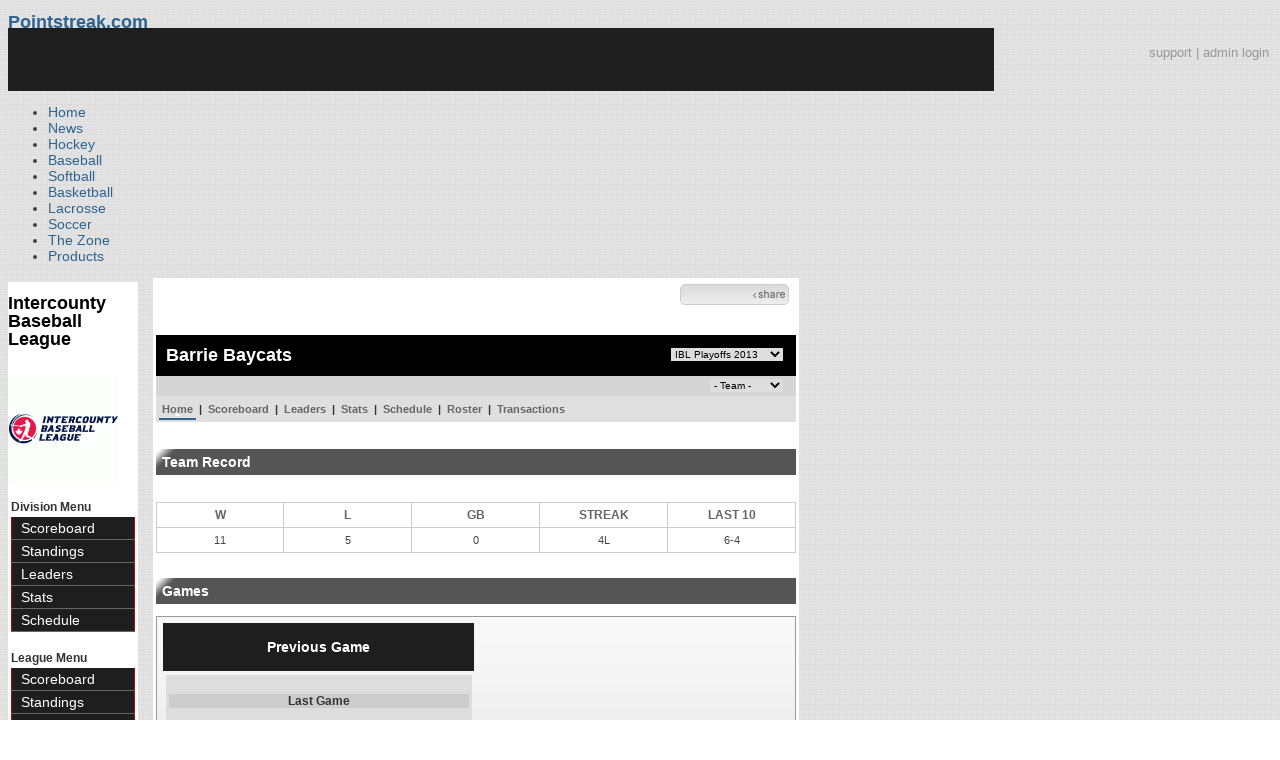

--- FILE ---
content_type: text/html; charset=UTF-8
request_url: https://d15k3om16n459i.cloudfront.net/baseball/team_home.html?teamid=6406&seasonid=26371
body_size: 7019
content:
<!DOCTYPE html PUBLIC "-//W3C//DTD XHTML 1.0 Transitional//EN" "http://www.w3.org/TR/xhtml1/DTD/xhtml1-transitional.dtd">
<html>
	<head>
		<!-- merge file calling for Blue Star Sport -->
		<!-- script src="//cdn.districtm.ca/merge/all.bluestar.js"></scripti -->
		<!-- End DM Code -->
        <script src="js/cookies.js"></script>

        <script>
        
        if (!Get_Cookie('baseball_int')) {
        	//window.location = 'http://www.pointstreak.com/ads/interstitial_bb.html?ref=' + encodeURIComponent(window.location.href);
        }
        
        </script>

		<link href="css/pshome_nav_site.css" rel="stylesheet" type="text/css" />
		<link href="css/psgn_style.css?v2" rel="stylesheet" type="text/css" />
		<link href="css/psbb_main.css?3" rel="stylesheet" type="text/css" />
		<link href="http://fonts.googleapis.com/css?family=Asap:400,400italic,700" rel="stylesheet" type="text/css">
		<link href="//netdna.bootstrapcdn.com/font-awesome/3.2.1/css/font-awesome.css" rel="stylesheet">
		<!-- get this from stats side -->
		<link type="text/css" href="http://www.pointstreak.com/common/globalstyle_v2.css.php" rel="stylesheet" />
		<link type="text/css" href="http://www.pointstreak.com/common/reset_v2.css.php" rel="stylesheet" />
		<script src="js/sortable.js?3"></script>

		
		<style type="text/css">
		<!--
		body {
			background: url('images/v2/pattern_bg.jpg') repeat;
			font: 14px "Asap", Arial, sans-serif;
			color: #444;
		}

		/* start of the pshome_style.css styles ddd*/

		a {
			text-decoration:none;
			color: #2e6491;
		}

		a:hover {
			text-decoration:none;
			color: #2e6491;
		}

		a:visited {
			text-decoration:none;
			color: #2e6491;
		}

		/*global nav */
		#ps_site_nav {
			background:#990000 url('images/header/back_site_nav.jpg') repeat-x;
			padding:6px;
			font-size: 10px;
			font-weight: bold;
			font-family:Verdana, Arial, Helvetica, sans-serif

		}
		#ps_site_nav a {
				color: #ffffff;
				height: 25px;
				padding:6px;
				margin:0;
				display:inline;
				font-weight:bold;
				text-decoration:none;
			}
		#ps_site_nav a.solutions {
				color: #ffcc00;
				height: 25px;
				padding:6px;
				margin:0;
				display:inline;
		}
		#ps_site_nav a:hover {
				color: #cccccc;
				background:#666666 url('images/header/back_site_nav_on.jpg') repeat-x;
				display:inline;
			}
		#ps_site_nav a.on_page {
				color: #cccccc;
				background:#666666 url('images/header/back_site_nav_on.jpg') repeat-x;
				display:inline;
		}
		/* Clean up: gather all the h1, h2, h3, h4, h5, h6 for all sites and standardize them */
		h1{ font-size: 18px; font-weight: bold;}

		.pshome_container{
			margin: auto;
			background: #ffffff;
			padding: 3px;
			clear: both;
			display: block;
		}


		/* change this to conform */
		div#site_logo{
			height: 82px;
		}

		.sortcell {
			background:#CCCCCC none repeat scroll 0 0;
			font-weight:bold;
		}

		#ps_site_header {
			height: 65px;
			background: #000000;
			position:relative;
		}
		#ps_site_header img {
			border: 0;
		}
		

				
		-->
		</style>

		

		
		<script type="text/javascript" src="http://partner.googleadservices.com/gampad/google_service.js"></script>

		<script type="text/javascript">
		  GS_googleAddAdSenseService("ca-pub-5987080337074990");
		  GS_googleEnableAllServices();
		</script>

		<script type="text/javascript">
		
		                        GA_googleAddSlot("ca-pub-5987080337074990", "Stats_Baseball_Right");
			GA_googleAddSlot("ca-pub-5987080337074990", "Stats_Baseball_Top");
			GA_googleAddSlot("ca-pub-5987080337074990", "Stats_ROS_PopUnder");
					
		
		function validateSearchForm() {

			searchtext = $('#searchtext').val();

			if (searchtext.length < 3) {
				alert('The search text must be at least 3 characters long.');
				return false;
			} else {
			 	$('#search_button').attr('disabled', 'true');
			}

		}
		
		</script>
		
		<script type="text/javascript">
		  GA_googleFetchAds();
		</script>
		

		
		<title>Barrie Baycats - Intercounty Baseball League - team home | Pointstreak Sports Technologies</title>

		<meta property="fb:page_id" content="8409273461" />
	    <meta property="og:title" content="Barrie Baycats - Intercounty Baseball League - team home"/>
		<meta property="og:type" content="sport"/>
		<meta property="og:url" content="http://www.pointstreak.com/team_home.html?teamid=6406&seasonid=26371"/>
		<meta property="og:image" content="http://pointstreak.com/images/iconfacebook.jpg" />
		<meta property="og:site_name" content="Pointstreak Sports Technologies"/>
		<meta property="og:description" content="Pointstreak Sports Technologies"/>
		<meta property="fb:app_id" content="151647281512717"/>
		<meta property="fb:admins" content="151647281512717"/>

		<script type="text/javascript" src="https://apis.google.com/js/plusone.js"></script>
        <script src="//cdnjs.cloudflare.com/ajax/libs/underscore.js/1.5.2/underscore-min.js"></script>

        <script src="http://ajax.googleapis.com/ajax/libs/jquery/1/jquery.min.js"></script>
        <link rel="stylesheet" type="text/css" href="css/jcarousel.basic.css">
        <script type="text/javascript" src="js/jquery.jcarousel.min.js"></script>
        <script src="js/ejs.min.js"></script>


		<!-- script for lead tracking marketing - added 4/2/2014 -->
		<script async type='text/javascript' src='//cdn.bizible.com/_biz-a.js' ></script>

        <!--[if lt IE 9]><script src="//html5shiv.googlecode.com/svn/trunk/html5.js"></script><![endif]-->
        <script type="text/javascript">
        
        jQuery(document).ready(function(){
        
		
            
            jQuery.ajax({
        		type: "GET",
        		url: "ajax/trending_ajax.html",
        		data: 'action=divisionscoreboard&divisionid=191&seasonid=26371',
        		dataType: 'json',
        		success: function (json) {
                    jQuery('#sb').html(new EJS({url: 'ejs/league_scoreboard.ejs'}).render({scoreboard:json.baseball_list,leagueshortname:json.leagueshortname,showleaguename:json.showleaguename}));

                    jQuery('.jcarousel').jcarousel({
                        'wrap': 'circular'
                    });
                    jQuery('.jcarousel-control-prev').jcarouselControl({
                        target: '-=8'
                    });
                    jQuery('.jcarousel-control-next').jcarouselControl({
                        target: '+=8'
                    });

        		},
        		failure: function(data) {
        			console.log("failed to get trending data");
        		}
        	});
            

        
        
        });
        
        </script>
	</head>

	<body id="ps_com">
	
	<!-- Google Tag Manager -->
	<noscript><iframe src="//www.googletagmanager.com/ns.html?id=GTM-M5GMGT"
	height="0" width="0" style="display:none;visibility:hidden"></iframe></noscript>
	<script>
	
		var dataLayer = [{
			'sportType': 'Baseball',
			'orgName': 'Intercounty Baseball League',
			'orgID': '111',
			'leagueName': 'Intercounty Baseball League',
			'leagueID': '111',
			'adProgram': '0',
			'pageUrl': 'www.pointstreak.com',
			'pageType': '/team_home.html',
			'bluestarProperty': 'Pointstreak'
		}];
		(function(w,d,s,l,i){w[l]=w[l]||[];w[l].push(
		{'gtm.start': new Date().getTime(),event:'gtm.js'}
		);var f=d.getElementsByTagName(s)[0],
		j=d.createElement(s),dl=l!='dataLayer'?'&l='+l:'';j.async=true;j.src=
		'//www.googletagmanager.com/gtm.js?id='+i+dl;f.parentNode.insertBefore(j,f);
		})(window,document,'script','dataLayer','GTM-M5GMGT');
	
	</script>
	<!-- End Google Tag Manager -->

	<!-- clickable skin -->
	 

		<script type="text/javascript">
			GA_googleFillSlot('Stats_ROS_PopUnder');
		</script>
		<!-- START Global Network -->

		<!-- END Global Network -->

		<!-- START PS home main body container -->
	<a name="top"> </a>

		<!-- Include main nav bar -->

		<header id="global">
			<div class="wrap">
				<h1 id="logo" class="left"><a href="#">Pointstreak.com</a></h1>
				<div class="right" id="mainsearch">
					<div style="margin: 3px 3px 9px 0;text-align:right;color:#999;font-size:13px"><a style="color:#999" href="http://support.pointstreaksites.com" title="visit our support site">support</a> | <a style="color:#999" href="https://securebb.pointstreak.com/admin/">admin login</a></div>
                    <form style="margin:0px; border:0;" action="http://www.pointstreak.com/search/index.html" method="GET" onsubmit="return validateSearchForm();">
					<input type="text" class="searchbox" name="search" value="Search Leagues/Teams" onfocus="this.value=''" />
                    </form>
				</div>
				<div class="clear"></div>

				<nav id="main">
					<ul>
						<li><a href="/">Home</a></li>
						<li><a href="/news_listings.html">News</a></li>
						<li><a href="/hockey">Hockey</a></li>
						<li><a href="/baseball"class="active">Baseball</a></li>
						<li><a href="/baseball/index_softball.html">Softball</a></li>
                        <li><a href="/basketball">Basketball</a></li>
						<li><a href="/lacrosse">Lacrosse</a></li>
						<li><a href="/soccer">Soccer</a></li>
                        <li><a href="http://thezone.pointstreaksites.com/?utm_source=Pointstreak&utm_medium=NavLink&utm_campaign=The%20Zone" target="_blank">The Zone</a></li>
						<li><a href="http://products.pointstreak.com" target="_blank">Products</a></li>
					</ul>
				</nav>

			</div>
		</header><!-- End Header -->

		<!-- Scoreboard Header -->
		<div class="scoreboard_container">
							<div id="sb"></div>

					</div>

  <div id="container"><div id="psbb_nav_league" class="psbb_nav">
		<h1 class="psbb_league_name">
			<a style="text-decoration: none; color: #000;" href="scoreboard.html?leagueid=111">Intercounty Baseball League</a>
		</h1>

				<br/>
				<img src="logos/league111/league111.gif" alt="">
				<br />
		<br />
		
				<span style="font-size: 12px; font-weight: bold; padding: 0 3px 0 3px; color:#333;">Division Menu</span>
		<ul>
			<li><a href="division_scoreboard.html?divisionid=191&seasonid=26371">Scoreboard</a></li>
			<li><a href="division_standings.html?divisionid=191&seasonid=26371">Standings</a></li>
			
			
						<li><a href="division_leaders.html?divisionid=191&seasonid=26371">Leaders</a></li>
			<li><a href="division_stats.html?divisionid=191&seasonid=26371">Stats</a></li>
			
						<li><a href="division_schedule.html?divisionid=191&seasonid=26371">Schedule</a></li>
					</ul>
		
		<br />

		<span style="font-size: 12px; font-weight: bold; padding: 0 3px 0 3px; color:#333;">League Menu</span>
		<ul>
			<li><a href="scoreboard.html?leagueid=111&seasonid=26371">Scoreboard</a></li>

            
			<li><a href="standings.html?leagueid=111&seasonid=26371">Standings</a></li>

			
			
						<li><a href="leaders.html?leagueid=111&seasonid=26371">Leaders</a></li>
			<li><a href="stats.html?leagueid=111&seasonid=26371">Stats</a></li>
			
						<li><a href="schedule.html?leagueid=111&seasonid=26371">Schedule</a></li>
			<li><a href="teamlist.html?leagueid=111&seasonid=26371">Teams</a></li>

												<li><a href="transactions.html?leagueid=111&seasonid=26371">Transactions</a></li>
								<li><a href="attendance.html?leagueid=111&seasonid=26371">Attendance</a></li>
							
							<li><a href="brackets.html?leagueid=111&seasonid=26371">Brackets</a></li>
												     <li><a href="player_search.html?leagueid=111&seasonid=26371">Player Search</a></li>
    								<li><a href="textstats/menu_main.html?leagueid=111&seasonid=26371">Text Stats</a></li>
    						            
            
		</ul>
				<br />

	</div><div id="psbb_stats_container">		
<table width="100%">
<tr>
<td align="right" width="90%">
	<g:plusone size="small" count="false"></g:plusone>
</td>
<td align="right">
	<!-- add facebook thumb URL -->
	<link rel="image_src" href="http://www.pointstreak.com/baseball/logos/league111/team6406.gif" />
	<!-- AddThis Button BEGIN -->
	<div class="addthis_toolbox addthis_default_style " 
	style="background-image:url(images/bg_vidclip.jpg); 
	background-repeat:repeat-x; width:103px; border:1px solid #cccccc; padding:2px; -moz-border-radius: 5px; border-radius: 5px;" 
	addthis:title="Check out this link on #Pointstreak - Barrie Baycats - Intercounty Baseball League - team home"
	addthis:description="Check out this link on #Pointstreak - Barrie Baycats - Intercounty Baseball League - team home"> 					 
		<a class="addthis_button_facebook"></a>
		<a class="addthis_button_email"></a>
		<a class="addthis_button_twitter"></a>
		<img src="images/share.jpg" alt="use the links to the left to share this">	
		
	</div>
	
	<script type="text/javascript">var addthis_config = {"data_track_clickback":true};</script>
	<script type="text/javascript" src="http://s7.addthis.com/js/250/addthis_widget.js#pubid=ra-4d8a33f53250054a"></script>
	
	<!-- AddThis Button END -->
<td>
</tr>
</table>

</div><div id="psbb_stats_container">
    <div style="text-align:right;padding-right:5px;">		
            </div>
</div><script language="javascript" src="js/common.js"></script>

<!-- START psbb top navigation left framed-->
<div id="psbb_stats_container">
				<!-- START psbb top navigation left framed-->
		<div id="psbb_page_top">
			<div class="psbb_page_title_container">
				<h1 id="psbb_page_title">Barrie Baycats</h1>
				<div id="psbb_drop_down_super">
									<select id="seasonid" onchange="redirectToTeamSeason()">
						<option value="x">- League Seasons -</option>
												<option value="teamid=6406&seasonid=34277">IBL Playoffs 2025</option>
												<option value="teamid=6406&seasonid=34203">25Exh</option>
												<option value="teamid=6406&seasonid=34122">IBL Summer 2025</option>
												<option value="teamid=6406&seasonid=34028">IBL Playoffs 2024</option>
												<option value="teamid=6406&seasonid=33911">IBL Summer 2024</option>
												<option value="teamid=6406&seasonid=33848">IBL Playoffs 2023</option>
												<option value="teamid=6406&seasonid=33729">IBL Summer 2023</option>
												<option value="teamid=6406&seasonid=33563">IBL Playoffs 2022</option>
												<option value="teamid=6406&seasonid=33384">IBL Summer 2022</option>
												<option value="teamid=6406&seasonid=33242">IBL Playoffs 2021</option>
												<option value="teamid=6406&seasonid=32979">IBL Summer 2021</option>
												<option value="teamid=6406&seasonid=32692">IBL Summer 2020</option>
												<option value="teamid=6406&seasonid=32494">IBL Playoffs 2019</option>
												<option value="teamid=6406&seasonid=32194">IBL Summer 2019</option>
												<option value="teamid=6406&seasonid=31836">IBL Playoffs 2018</option>
												<option value="teamid=6406&seasonid=31501">IBL Summer 2018</option>
												<option value="teamid=6406&seasonid=31133">IBL Playoffs 2017</option>
												<option value="teamid=6406&seasonid=30823">IBL Summer 2017</option>
												<option value="teamid=6406&seasonid=30566">IBL Playoffs 2016</option>
												<option value="teamid=6406&seasonid=30119">IBL Summer 2016</option>
												<option value="teamid=6406&seasonid=29755">IBL Playoffs 2015</option>
												<option value="teamid=6406&seasonid=29678">IBL All-Star 2015</option>
												<option value="teamid=6406&seasonid=29277">IBL Summer 2015</option>
												<option value="teamid=6406&seasonid=28933">IBL Playoffs 2014</option>
												<option value="teamid=6406&seasonid=28560">IBL Summer 2014</option>
												<option value="teamid=6406&seasonid=26371" selected>IBL Playoffs 2013</option>
												<option value="teamid=6406&seasonid=24222">IBL Summer 2013</option>
												<option value="teamid=6406&seasonid=18241">IBL Playoffs 2012</option>
												<option value="teamid=6406&seasonid=12990">IBL Summer 2012</option>
												<option value="teamid=6406&seasonid=3682">IBL Playoffs 2011</option>
												<option value="teamid=6406&seasonid=1742">IBL Summer 2011</option>
												<option value="teamid=6406&seasonid=427">IBL Playoffs 2010</option>
												<option value="teamid=6406&seasonid=314">IBL Summer 2010</option>
											</select>
								</div>
			</div>
						<div class="psbb_page_title_container">
				<h2 id="psbb_page_title"> &nbsp;</h2>
				<div id="psbb_drop_down_sub">
									<select id="teamid" onchange="redirectToTeam()">
						<option value="" selected>- Team -</option>
						<option value="divisionid=191&seasonid=26371">IBL</option>
												<option value="teamid=6406&seasonid=26371">&nbsp;&nbsp;Barrie</option>
												<option value="teamid=6407&seasonid=26371">&nbsp;&nbsp;Brantford</option>
												<option value="teamid=6409&seasonid=26371">&nbsp;&nbsp;Burlington</option>
												<option value="teamid=6377&seasonid=26371">&nbsp;&nbsp;Guelph</option>
												<option value="teamid=6408&seasonid=26371">&nbsp;&nbsp;Hamilton</option>
												<option value="teamid=370&seasonid=26371">&nbsp;&nbsp;Kitchener</option>
												<option value="teamid=369&seasonid=26371">&nbsp;&nbsp;London</option>
												<option value="teamid=6411&seasonid=26371">&nbsp;&nbsp;Toronto</option>
																	</select>
								</div>
			</div>
						<!-- PSBB top navigation for moving around in a league, team or division section -->
			<div class="psbb_page_title_container">	
	<div id="psbb_nav_top">
		<a id="psbb_nav_top_active_choice" href="team_home.html?teamid=6406&seasonid=26371">Home</a> |
		<a href="team_scoreboard.html?teamid=6406&seasonid=26371">Scoreboard</a> |
		
				<a href="team_leaders.html?teamid=6406&seasonid=26371">Leaders</a> |
		<a href="team_stats.html?teamid=6406&seasonid=26371">Stats</a> |		
				
		<a href="team_schedule.html?teamid=6406&seasonid=26371">Schedule</a>
		
		| <a href="team_roster.html?teamid=6406&seasonid=26371">Roster</a> 
		
				| <a href="team_transactions.html?teamid=6406&seasonid=26371">Transactions</a>
		        
        			</div>				
</div>
						<div id="psbb_teamrecord">

				<h2 class="psbb_page_regular_header">Team Record</h2>

				<br />
				<table cellpadding="2" cellspacing="0" border="0" width="100%" class="psbb_teamrecord_table">
					<tr>
						<td width="16%" class="psbb_teamrecord_header">W</td>
						<td width="16%" class="psbb_teamrecord_header">L</td>
												<td width="16%" class="psbb_teamrecord_header">GB</td>
												<td width="16%" class="psbb_teamrecord_header">STREAK</td>
						<td width="16%" class="psbb_teamrecord_header">LAST 10</td>
					</tr>
					<tr>
						<td class="psbb_teamrecord_stats">11</td>
						<td class="psbb_teamrecord_stats">5</td>
												<td class="psbb_teamrecord_stats">0</td>
												<td class="psbb_teamrecord_stats">4L</td>
						<td class="psbb_teamrecord_stats">6-4</td>
					</tr>
				</table>
			</div>
					</div>
		<!-- END psbb top navigation left framed-->

		<div id="psbb_team_home" class="psbb_stats_holder">

			<h2 class="psbb_page_regular_header">Games</h2>

			<table id="psbb_snippets_game_preview" class="psbb_stats_table" width="100%" cellspacing="0" cellpadding="0" border="0">
				<tr>

					
					
					<th class="psbb_heading_major">
						<h3>Previous Game</h3>
					</th>
					
					
									</tr>

				<tr>

					
					
					<td valign="top" width="50%">

						<!-- PSBB: Team home previous game -->
						<table id="psbb_snippets_game_preview_prev" width="100%" border="0" cellpadding="0" cellspacing="0">
							<tr>
								<td colspan="3">
									<h4 class="psbb_page_regular_header">Last Game</h4>
								</td>
							</tr>
							<tr>
								<td width="50%" valign="top" scope="col">
									<img src="logos/small/league111/team6406.gif" width="50" alt="" />
									vs
									<img src="logos/small/league111/team6407.gif" width="50" alt="" />
								</td>
							</tr>
							<tr>
								<td valign="top" scope="col">
									<div class="psbb_team_versus_container">
										<div class="psbb_team_versus_team_date">
											Sep  9, 2013
										</div>
										<div class="psbb_team_versus_team">
											<span>vs</span>

																																			<a href="team_home.html?seasonid=26371&teamid=6407" style="font-size:12px;font-weight:bold;">
													Brantford
												</a>
																																	</div>
										<div class="psbb_huge_text">
																					L <a href="boxscore.html?gameid=166678">(7-9)</a>
																				</div>
								</td>
							</tr>
						</table>

						<!-- PSBB: Team home previous games results -->
												<table width="100%">
							<tr>
								<th>
									Team
								</th>
								<th>
									Date
								</th>
								<th width="15%">
									Result
								</th>
								<th width="15%">
									Score
								</th>
							</tr>

																					<tr class='psbb_row_alt'>
								<td scope="col">
																													<a href="team_home.html?seasonid=26371&teamid=6407">Brantford</a>
																											</td>
								<td>
									Sun, Sep  8
								</td>
								<td scope="col">
									<a href="boxscore.html?gameid=167589">L</a>
								</td>
								<td>
																	<a href="boxscore.html?gameid=167589">7-4</a>
																</td>
							</tr>
																												<tr >
								<td scope="col">
																													<a href="team_home.html?seasonid=26371&teamid=6407">Brantford</a>
																											</td>
								<td>
									Thu, Sep  5
								</td>
								<td scope="col">
									<a href="boxscore.html?gameid=166676">L</a>
								</td>
								<td>
																	<a href="boxscore.html?gameid=166676">1-2</a>
																</td>
							</tr>
																												<tr class='psbb_row_alt'>
								<td scope="col">
																													<a href="team_home.html?seasonid=26371&teamid=6407">Brantford</a>
																											</td>
								<td>
									Tue, Sep  3
								</td>
								<td scope="col">
									<a href="boxscore.html?gameid=166675">L</a>
								</td>
								<td>
																	<a href="boxscore.html?gameid=166675">4-2</a>
																</td>
							</tr>
														
						</table>
											</td>

					
					
									</tr>

				<tr>
					
					<td>
						&nbsp;
					</td>

					
					<!---<th>
						<h3>- advertisement -</h3>
					</th>
					--->
					<td>
						&nbsp;
					</td>
				</tr>

				<tr>

				
					<td>&nbsp;</td>

					
					<td valign="top" width="50%">
						<!-- PSBB Team home ad 300 x 250 -->
						<!---<div class="pshome_ad pshome_ad_300x250">
							<img src="images/public/psbb_content_ad_300x250.jpg" alt="Pointstreak main header logo" />
						</div>--->
					</td>
				</tr>

				<!-- PSBB: Team home more link -->
				<tr>
					<td class="psbb_link_more" colspan="3">
						<a class="psbb_link_more" href="team_scoreboard.html?teamid=6406&seasonid=26371">> scoreboard</a>&nbsp;
						<a class="psbb_link_more" href="team_leaders.html?teamid=6406&seasonid=26371">> stats</a>&nbsp;
						<a class="psbb_link_more" href="team_schedule.html?teamid=6406&seasonid=26371">> schedule</a>&nbsp;
					</td>
				</tr>

			</table>


		</div>

</div>

					

		<!-- END PS home body container -->		
		
		<!-- START PS home footer -->
		
					<div align="right" class="pshome_container">
				<div style="margin-bottom:30px;margin-right:200px;">
					<a href="http://jumppage.pointstreaksites.com" target="_blank"><img src="http://pointstreak.com/baseball/images/powered_by.jpg" border="0" /></a>
				</div>
			</div>	
			
		<!-- Above this was the content for whatever page -->
		
</div><!-- End Container -->
		
		<footer>
			<div class="wrap">
				<div class="column">
					<ul>
						<li><h5>Products</h5></li>
						<li><a href="http://products.pointstreak.com/">Products Home</a></li>
						<li><a href="http://products.pointstreak.com/statistics/">Statistics</a></li>
						<li><a href="http://products.pointstreak.com/registration/">Registration</a></li>
						<li><a href="http://products.pointstreak.com/websites/">Websites</a></li>
						<li><a href="http://products.pointstreak.com/stream/">Stream</a></li>
						<li><a href="http://products.pointstreak.com/performance/">Performance</a></li>
						<li><a href="http://products.pointstreak.com/complete-solution/">Complete Solutions</a></li>
					</ul>
				</div>
				<div class="column">
					<ul>
						<li><h5>Company</h5></li>
						<li><a href="http://www.stacksports.com">Stack Sports</a></li>
						<li><a href="http://company.pointstreak.com">Company Info</a></li>
						<li><a href="http://pointstreaksites.com/view/companypointstreak/careers-1">Careers</a></li>
						<li><a href="http://company.pointstreak.com/view/companypointstreak/news">News</a></li>
						<li><a href="http://company.pointstreak.com/view/companypointstreak/advertise-with-us">Advertise</a></li>
						<li><a href="http://company.pointstreak.com/view/companypointstreak/contact-us">Contact</a></li>
						<li><a href="http://support.pointstreaksites.com">Support</a></li>
						<li><a href="http://pointstreak.com/aboutus/privacypolicy.html">Privacy</a></li>
					</ul>
				</div>
				<div class="column">
					<small class="copyright">&copy; 2025 Pointstreak Sports Technologies Inc.</small>
					<ul class="social_media">
						<li><a href="http://www.pointstreak.com/youtube"><img src="http://www.pointstreak.com/images/v2/icon_youtube.jpg" alt="Subscribe on Youtube" /></a></li>
						<li><a href="http://www.pointstreak.com/linkedin"><img src="http://www.pointstreak.com/images/v2/icon_linkedin.jpg" alt="Follow on LinkedIn" /></a></li>
						<li><a href="http://www.pointstreak.com/twitter"><img src="http://www.pointstreak.com/images/v2/icon_twitter.jpg" alt="Follow us on Twitter" /></a></li>
						<li><a href="http://www.pointstreak.com/facebook"><img src="http://www.pointstreak.com/images/v2/icon_facebook.jpg" alt="Like us on Facebook" /></a></li>
					</ul>
                    <h4 class="panel-title">
                        <a href="https://www.minutemedia.com">MinuteMedia</a>
                    </h4>
				</div>
			</div>
		</footer>
		
		
		<script type="text/javascript">
		
		  var _gaq = _gaq || [];
		  _gaq.push(['_setAccount', 'UA-2592979-7']);
		  _gaq.push(['_trackPageview']);
		  
		   _gaq.push(['_setAccount', 'UA-2592979-21']);
		  _gaq.push(['_trackPageview']);
		
		  (function() {
		    var ga = document.createElement('script'); ga.type = 'text/javascript'; ga.async = true;
		    ga.src = ('https:' == document.location.protocol ? 'https://ssl' : 'http://www') + '.google-analytics.com/ga.js';
		    var s = document.getElementsByTagName('script')[0]; s.parentNode.insertBefore(ga, s);
		  })();
		
		</script>
				
		
	<script type="text/javascript" src="/_Incapsula_Resource?SWJIYLWA=719d34d31c8e3a6e6fffd425f7e032f3&ns=1&cb=232019605" async></script></body>
	
</html>

--- FILE ---
content_type: text/html; charset=utf-8
request_url: https://accounts.google.com/o/oauth2/postmessageRelay?parent=https%3A%2F%2Fd15k3om16n459i.cloudfront.net&jsh=m%3B%2F_%2Fscs%2Fabc-static%2F_%2Fjs%2Fk%3Dgapi.lb.en.W5qDlPExdtA.O%2Fd%3D1%2Frs%3DAHpOoo8JInlRP_yLzwScb00AozrrUS6gJg%2Fm%3D__features__
body_size: 162
content:
<!DOCTYPE html><html><head><title></title><meta http-equiv="content-type" content="text/html; charset=utf-8"><meta http-equiv="X-UA-Compatible" content="IE=edge"><meta name="viewport" content="width=device-width, initial-scale=1, minimum-scale=1, maximum-scale=1, user-scalable=0"><script src='https://ssl.gstatic.com/accounts/o/2580342461-postmessagerelay.js' nonce="NCif23MmJyWlK_RugWRb0g"></script></head><body><script type="text/javascript" src="https://apis.google.com/js/rpc:shindig_random.js?onload=init" nonce="NCif23MmJyWlK_RugWRb0g"></script></body></html>

--- FILE ---
content_type: text/css
request_url: https://d15k3om16n459i.cloudfront.net/baseball/css/jcarousel.basic.css
body_size: 753
content:

.jcarousel {
    position: relative;
    overflow: hidden;
    width: 920px;
    float: left;
    background-color: #1e1e1e;
    padding-left: 5px;
}

.jcarousel ul {
    width: 20000em;
    position: absolute;
    list-style: none;

}

#sb {
  width: 986px;
  position:absolute;
  top: 28px;
  margin: auto;
  background-color: #1e1e1e;
  margin: 0px 0 11px 0;
  height: 63px;
}
.leaguename {
  position: absolute;
  left: 0;
  top: -22px;
}
#sb .leaguename li {
  display: inline-block;
  display: -moz-inline-stack;
  zoom: 1;
  *display: inline;
}
#sb .leaguename li a {
  margin: 0 0 0 2px;
  border-top-right-radius: 2px;
  padding: 3px 8px;
  font-size: 11px;
  color: #666;
}
#sb .prev {
    float:left;
    width:20px;
    padding-left: 10px;
    line-height:61px;
    height:65px;
    vertical-align: middle;
    background-color: #353535;
    font-size: 1.4em;
}

#sb .next {
    float:right;
    width:20px;
    padding-left: 10px;
    line-height:61px;
    height:65px;
    vertical-align: middle;   
    background-color: #353535;
    font-size: 1.4em;
}

#sb .prev a,
#sb .next a {
    color: white;    
    text-decoration: none;
}

#sb .games {
  white-space: nowrap;
  position: relative;
  z-index: 1;
  margin: 0 0px;
  border-top: 2px solid #1e1e1e;
  border-bottom: 2px solid #1e1e1e;
  overflow: hidden;
  color: #666;
}

#sb .games li {
  display: inline-block;
  display: -moz-inline-stack;
  zoom: 1;
  *display: inline;
  width: 120px;
  height: 60px;
  background-color: #353535;
  color: #666;
  margin: 0 1px 0 0;
  }

#sb .games li a {
  width: 120px;
  border-radius: 5px;
  height: 60px;
  color: #eee;
  font-size: 12px;
  box-shadow: 0px 0px 0px white;
}

#sb .games li a .game_header {
  background-color: #303030;
  line-height: 20px;
  padding: 0 5px;
  font-size: 12px;
  margin: 0 0 2px 0;
}

#sb .games li  {
  width: 120px;
  border-radius: 5px;
  height: 60px;
  color: #cccccc;
  font-size: 12px;
  box-shadow: 0px 0px 0px white;
}

#sb .games li .game_header {
  background-color: #303030;
  line-height: 20px;
  padding: 0 5px;
  font-size: 12px;
  margin: 0 0 2px 0;
}

#sb .team_one,
#sb .team_two {
  padding: 0 5px;
  color: #999;
  font-size: 12px;
}

#sb .live {
  color: #ffcc00;
}

#sb .winning {
  color: #ccc;
  font-weight:bold;
  font-size: 12px;
}

#sb .arrow_right:hover i,
#sb .arrow_left:hover i {
  opacity: .5;
}

#sb .short_league {
	clear: both;
	background-color: #303030;
	font-size: 10px;
	border-top: 1px solid #444444;
	margin-top: 2px;
	text-align: center;
}



--- FILE ---
content_type: application/javascript
request_url: https://d15k3om16n459i.cloudfront.net/_Incapsula_Resource?SWJIYLWA=719d34d31c8e3a6e6fffd425f7e032f3&ns=1&cb=232019605
body_size: 20049
content:
var _0xe445=['\x64\x73\x4b\x2f\x77\x72\x5a\x54\x77\x6f\x72\x43\x69\x77\x3d\x3d','\x77\x6f\x33\x44\x6a\x42\x72\x43\x6d\x67\x3d\x3d','\x47\x73\x4b\x5a\x77\x6f\x4c\x43\x70\x77\x2f\x44\x6f\x51\x3d\x3d','\x77\x36\x76\x43\x6b\x6b\x50\x43\x6a\x38\x4f\x4a\x61\x41\x3d\x3d','\x77\x70\x62\x44\x6a\x46\x6e\x43\x73\x38\x4f\x6c\x63\x51\x33\x44\x73\x63\x4f\x6c\x77\x34\x37\x43\x68\x4d\x4f\x6e\x77\x70\x6e\x44\x69\x41\x3d\x3d','\x77\x72\x72\x44\x72\x63\x4f\x76\x48\x46\x6b\x3d','\x4b\x63\x4b\x51\x4b\x41\x3d\x3d','\x77\x72\x55\x2b\x77\x34\x46\x31\x77\x6f\x4c\x44\x75\x47\x54\x44\x71\x77\x6c\x6a\x77\x72\x70\x53\x57\x7a\x4d\x6f\x77\x71\x37\x44\x74\x73\x4b\x4c\x77\x72\x33\x44\x6a\x4d\x4f\x67\x46\x67\x58\x44\x68\x4d\x4b\x2f\x49\x32\x30\x52\x77\x35\x58\x44\x69\x32\x6c\x54\x43\x4d\x4f\x45\x48\x73\x4f\x76\x66\x4d\x4f\x54\x41\x44\x41\x3d','\x77\x6f\x50\x44\x71\x77\x7a\x44\x72\x45\x63\x3d','\x77\x35\x37\x44\x6f\x6b\x77\x3d','\x77\x35\x4c\x43\x6d\x30\x58\x44\x69\x38\x4f\x62\x77\x72\x6f\x3d','\x49\x73\x4f\x77\x77\x34\x4d\x3d','\x77\x71\x76\x44\x75\x45\x76\x44\x76\x73\x4f\x50\x63\x41\x72\x44\x74\x63\x4f\x55\x77\x36\x55\x3d','\x54\x41\x37\x44\x72\x63\x4b\x34\x77\x72\x2f\x44\x67\x73\x4f\x72\x49\x54\x6c\x52','\x77\x34\x72\x43\x6f\x73\x4b\x2f','\x56\x73\x4f\x6c\x77\x6f\x49\x33\x77\x34\x33\x44\x70\x73\x4f\x57\x53\x51\x3d\x3d','\x44\x4d\x4f\x62\x49\x7a\x58\x44\x6f\x77\x34\x3d','\x77\x36\x58\x43\x6e\x44\x45\x3d','\x62\x68\x54\x44\x76\x73\x4b\x72\x77\x6f\x55\x3d','\x77\x34\x31\x32\x77\x36\x56\x58\x4d\x57\x38\x3d','\x77\x36\x72\x44\x67\x67\x41\x3d','\x77\x34\x48\x44\x74\x4d\x4b\x43\x62\x6d\x6e\x43\x70\x6b\x58\x43\x6e\x77\x3d\x3d','\x46\x63\x4f\x65\x77\x37\x77\x3d','\x77\x71\x58\x44\x75\x53\x73\x67','\x77\x34\x6a\x44\x68\x73\x4b\x53','\x77\x37\x54\x44\x6d\x30\x6f\x3d','\x77\x35\x31\x43\x77\x35\x50\x44\x67\x67\x51\x46\x47\x41\x63\x30\x77\x6f\x68\x42\x45\x4d\x4f\x42\x55\x63\x4f\x6d\x77\x70\x4c\x43\x75\x38\x4f\x68\x77\x34\x7a\x43\x73\x56\x62\x44\x75\x73\x4f\x54\x77\x72\x54\x43\x75\x54\x6a\x44\x75\x73\x4f\x57\x62\x53\x49\x56\x48\x4d\x4f\x37\x77\x6f\x52\x6c\x65\x30\x63\x6e\x77\x6f\x55\x75','\x77\x36\x44\x44\x71\x63\x4b\x66','\x77\x70\x6e\x44\x74\x73\x4f\x33','\x5a\x77\x37\x44\x6f\x51\x3d\x3d','\x77\x35\x6e\x43\x76\x46\x45\x3d','\x77\x72\x54\x43\x6e\x4d\x4f\x7a','\x77\x70\x66\x44\x75\x73\x4f\x7a\x47\x6c\x54\x43\x6b\x51\x3d\x3d','\x77\x36\x33\x44\x6e\x73\x4b\x2f\x61\x47\x6e\x43\x75\x51\x3d\x3d','\x57\x73\x4b\x59\x77\x6f\x58\x43\x70\x78\x37\x44\x75\x6b\x64\x6f','\x77\x70\x4c\x43\x6a\x52\x59\x3d','\x77\x37\x51\x33\x77\x70\x49\x31\x77\x6f\x72\x43\x76\x67\x3d\x3d','\x77\x71\x4c\x44\x76\x30\x50\x44\x6f\x67\x3d\x3d','\x77\x34\x2f\x44\x6e\x54\x41\x3d','\x77\x34\x4c\x44\x6e\x54\x77\x3d','\x77\x72\x6e\x44\x71\x54\x59\x76\x43\x63\x4b\x31','\x53\x63\x4b\x2b\x64\x67\x3d\x3d','\x77\x34\x4c\x44\x6e\x53\x30\x3d','\x62\x73\x4b\x75\x52\x38\x4f\x62\x45\x63\x4f\x58\x77\x34\x76\x43\x68\x38\x4b\x48\x63\x4d\x4f\x6e\x77\x36\x4a\x30\x64\x73\x4b\x6d\x77\x70\x59\x41\x77\x70\x37\x44\x6f\x63\x4f\x53\x4a\x52\x6e\x43\x6e\x41\x6a\x43\x76\x63\x4f\x38\x77\x36\x48\x44\x6d\x4d\x4b\x2b\x77\x36\x62\x43\x70\x38\x4b\x76\x77\x72\x51\x30\x77\x6f\x76\x43\x68\x4d\x4b\x6d\x47\x73\x4f\x35\x77\x6f\x49\x3d','\x61\x4d\x4b\x4a\x77\x72\x6f\x3d','\x77\x36\x74\x57\x4b\x73\x4f\x6e\x77\x36\x31\x4b','\x77\x70\x2f\x43\x72\x55\x4a\x77\x77\x37\x63\x6b\x77\x72\x58\x43\x74\x38\x4b\x68\x77\x37\x30\x3d','\x77\x34\x74\x47\x77\x36\x41\x3d','\x45\x63\x4f\x32\x77\x36\x51\x2f\x77\x6f\x2f\x44\x73\x38\x4b\x4d\x55\x73\x4f\x7a\x77\x70\x70\x79','\x77\x35\x4a\x6a\x77\x36\x64\x5a\x4d\x51\x3d\x3d','\x65\x63\x4b\x67\x65\x7a\x5a\x78\x77\x72\x63\x3d','\x43\x38\x4b\x32\x64\x63\x4b\x6a\x77\x36\x58\x44\x6f\x67\x3d\x3d','\x47\x38\x4b\x4f\x77\x6f\x59\x3d','\x77\x72\x7a\x43\x6f\x38\x4f\x6f','\x77\x71\x58\x43\x6e\x56\x59\x3d','\x77\x37\x6a\x43\x75\x41\x6f\x3d','\x77\x37\x59\x50\x77\x70\x41\x69\x4d\x30\x38\x79\x77\x37\x67\x3d','\x64\x38\x4b\x65\x58\x79\x49\x3d','\x65\x63\x4b\x77\x62\x52\x46\x73\x77\x71\x68\x76','\x77\x72\x33\x44\x75\x54\x51\x3d','\x62\x4d\x4b\x57\x77\x6f\x4d\x35\x77\x37\x41\x6d\x77\x36\x67\x3d','\x77\x6f\x54\x43\x74\x4d\x4b\x70','\x49\x6c\x30\x57','\x77\x37\x7a\x43\x6f\x41\x68\x39\x77\x6f\x56\x56\x77\x70\x72\x44\x72\x33\x33\x43\x71\x67\x3d\x3d','\x66\x73\x4b\x36\x58\x67\x68\x52\x77\x70\x5a\x2b\x52\x79\x76\x44\x6a\x53\x63\x3d','\x42\x63\x4b\x4a\x77\x6f\x37\x43\x73\x77\x2f\x44\x75\x77\x3d\x3d','\x77\x71\x6a\x43\x73\x73\x4f\x38\x77\x70\x37\x44\x6e\x7a\x33\x44\x73\x4d\x4b\x5a\x44\x6e\x67\x52\x66\x73\x4f\x54\x43\x46\x72\x43\x70\x77\x54\x43\x6c\x73\x4f\x31\x77\x70\x6e\x43\x71\x73\x4f\x41\x77\x70\x44\x43\x6c\x47\x38\x6a\x58\x68\x72\x43\x69\x63\x4b\x51\x77\x70\x6e\x43\x73\x6d\x58\x44\x6c\x4d\x4f\x4c\x52\x4d\x4b\x6d\x46\x73\x4f\x61\x51\x51\x3d\x3d','\x53\x63\x4f\x44\x77\x72\x41\x3d','\x49\x63\x4f\x63\x4b\x51\x3d\x3d','\x77\x37\x2f\x44\x76\x38\x4f\x48\x66\x38\x4b\x57\x49\x77\x3d\x3d','\x77\x6f\x76\x43\x71\x56\x38\x3d','\x77\x72\x56\x4f\x77\x6f\x38\x3d','\x42\x73\x4f\x65\x77\x36\x4a\x79\x56\x69\x59\x69\x45\x4d\x4f\x43\x50\x4d\x4f\x44','\x53\x77\x50\x44\x72\x73\x4b\x2f\x77\x70\x76\x44\x69\x73\x4f\x71\x4e\x67\x3d\x3d','\x77\x72\x62\x44\x6f\x7a\x59\x37\x43\x63\x4b\x76\x77\x37\x52\x69\x61\x63\x4b\x2f\x77\x71\x6f\x3d','\x47\x38\x4f\x4c\x49\x7a\x50\x44\x73\x42\x76\x44\x72\x6d\x4d\x3d','\x77\x71\x58\x43\x73\x57\x34\x3d','\x77\x34\x72\x43\x6a\x57\x51\x3d','\x77\x37\x72\x44\x6f\x32\x51\x3d','\x4c\x4d\x4b\x50\x63\x41\x3d\x3d','\x4e\x56\x34\x68\x77\x72\x38\x3d','\x77\x71\x72\x44\x6a\x63\x4b\x4c\x77\x71\x38\x6d\x53\x54\x45\x3d','\x77\x34\x62\x43\x6b\x63\x4b\x79','\x4a\x73\x4b\x6d\x77\x36\x4a\x4b\x45\x63\x4b\x64\x77\x34\x50\x43\x73\x73\x4f\x48\x77\x37\x44\x43\x71\x73\x4b\x30\x77\x36\x7a\x43\x6c\x57\x45\x44\x54\x67\x3d\x3d','\x55\x63\x4f\x36\x77\x72\x30\x71\x77\x34\x73\x3d','\x77\x37\x72\x44\x74\x55\x41\x3d','\x4b\x73\x4b\x48\x63\x4d\x4b\x61\x77\x37\x56\x54','\x77\x34\x6e\x43\x72\x30\x67\x3d','\x44\x4d\x4b\x50\x45\x4d\x4f\x4f\x50\x51\x67\x3d','\x49\x4d\x4b\x45\x64\x67\x3d\x3d','\x77\x35\x56\x6d\x4d\x77\x3d\x3d','\x4b\x68\x49\x32\x77\x35\x33\x44\x6c\x4d\x4b\x57\x45\x38\x4f\x65\x77\x72\x6b\x3d','\x77\x70\x7a\x44\x76\x67\x37\x44\x6f\x6b\x66\x43\x68\x41\x3d\x3d','\x77\x34\x76\x44\x71\x4d\x4b\x59','\x77\x34\x67\x70\x77\x72\x63\x3d','\x77\x34\x62\x44\x71\x38\x4f\x76\x43\x45\x55\x3d','\x51\x77\x50\x44\x6f\x73\x4b\x74\x77\x6f\x6a\x44\x68\x51\x3d\x3d','\x5a\x73\x4b\x38\x62\x67\x3d\x3d','\x5a\x46\x54\x44\x76\x51\x3d\x3d','\x49\x38\x4b\x38\x77\x72\x56\x61\x55\x38\x4b\x45','\x77\x72\x33\x43\x74\x4d\x4f\x73\x77\x37\x51\x30\x77\x35\x51\x3d','\x77\x35\x42\x38\x77\x34\x41\x3d','\x58\x78\x2f\x44\x6f\x67\x3d\x3d','\x77\x34\x48\x43\x6f\x30\x4a\x75\x77\x34\x63\x75','\x77\x35\x64\x79\x77\x36\x64\x46\x49\x41\x3d\x3d','\x77\x36\x54\x44\x6b\x63\x4b\x6e','\x77\x71\x58\x43\x6f\x4d\x4f\x78','\x66\x73\x4b\x64\x77\x70\x4d\x49\x77\x37\x38\x69\x77\x36\x4e\x32\x49\x41\x3d\x3d','\x77\x34\x44\x44\x69\x4d\x4f\x36','\x77\x34\x54\x44\x6e\x41\x66\x43\x69\x73\x4b\x6e\x4e\x38\x4f\x35\x55\x63\x4f\x36\x52\x41\x3d\x3d','\x53\x77\x58\x44\x74\x41\x3d\x3d','\x77\x34\x44\x44\x68\x6b\x30\x3d','\x77\x70\x54\x43\x6a\x63\x4f\x45','\x77\x34\x62\x44\x73\x63\x4f\x6f\x45\x55\x77\x3d','\x4c\x73\x4f\x4e\x4e\x67\x3d\x3d','\x4b\x52\x4d\x4c','\x50\x54\x4a\x6a\x4f\x4d\x4b\x53\x4b\x51\x59\x36','\x77\x34\x48\x44\x73\x78\x68\x34\x4b\x44\x55\x3d','\x66\x38\x4b\x4a\x77\x6f\x41\x3d','\x77\x36\x62\x43\x6f\x6a\x38\x3d','\x77\x70\x78\x77\x77\x36\x70\x65\x4b\x32\x6a\x44\x70\x38\x4f\x66\x77\x35\x2f\x43\x6a\x4d\x4b\x63\x56\x78\x6b\x41\x77\x70\x42\x53','\x77\x71\x50\x43\x6d\x63\x4b\x58\x77\x72\x66\x44\x6e\x6b\x4d\x3d','\x77\x37\x66\x44\x6e\x73\x4f\x39','\x46\x48\x51\x55','\x77\x6f\x6e\x44\x68\x52\x7a\x43\x69\x63\x4b\x72\x50\x38\x4f\x50\x57\x73\x4f\x6e\x56\x47\x35\x51\x48\x31\x38\x62\x77\x71\x38\x47','\x77\x70\x6e\x44\x71\x6b\x52\x6a\x62\x79\x48\x43\x67\x6d\x35\x33','\x77\x37\x2f\x44\x6d\x79\x6c\x6b\x4f\x41\x3d\x3d','\x77\x35\x37\x43\x70\x63\x4b\x52','\x4e\x63\x4f\x38\x41\x73\x4b\x46\x42\x4d\x4b\x55','\x77\x70\x70\x5a\x77\x6f\x34\x3d','\x77\x36\x50\x44\x67\x54\x38\x3d','\x51\x38\x4b\x54\x58\x69\x41\x57\x52\x73\x4f\x68\x77\x34\x72\x43\x6d\x38\x4b\x70\x42\x67\x3d\x3d','\x4d\x38\x4b\x57\x77\x70\x55\x3d','\x77\x36\x48\x44\x6d\x6c\x6e\x43\x74\x38\x4f\x61\x42\x32\x73\x3d','\x77\x72\x64\x50\x64\x38\x4f\x38\x77\x71\x68\x65\x56\x78\x4d\x30','\x77\x36\x50\x43\x76\x51\x72\x43\x6a\x4d\x4b\x41','\x50\x63\x4f\x36\x46\x41\x3d\x3d','\x77\x6f\x76\x44\x73\x38\x4f\x6f\x47\x6b\x6e\x43\x6c\x38\x4f\x71','\x77\x71\x44\x44\x6f\x6a\x77\x74\x47\x38\x4b\x30\x77\x36\x39\x6b\x65\x51\x3d\x3d','\x77\x6f\x7a\x43\x71\x56\x5a\x6c\x77\x35\x30\x6c\x77\x6f\x37\x43\x74\x38\x4b\x59\x77\x37\x30\x44\x5a\x38\x4b\x32\x66\x73\x4f\x65\x77\x37\x37\x43\x68\x4d\x4f\x6c\x54\x4d\x4b\x2b\x48\x53\x33\x44\x73\x6d\x72\x44\x6f\x43\x39\x72\x4e\x6a\x58\x44\x69\x42\x66\x43\x74\x63\x4b\x61\x77\x36\x45\x3d','\x77\x34\x50\x44\x75\x56\x5a\x36\x4a\x43\x6e\x44\x6c\x6e\x77\x7a\x77\x70\x56\x31\x41\x77\x3d\x3d','\x77\x70\x56\x6e\x77\x6f\x45\x3d','\x77\x34\x50\x44\x71\x73\x4b\x30\x41\x63\x4f\x52\x77\x70\x7a\x43\x72\x63\x4f\x39\x77\x35\x73\x3d','\x46\x31\x59\x35\x77\x72\x2f\x43\x6d\x63\x4f\x4e\x51\x38\x4b\x37\x77\x6f\x74\x74\x41\x63\x4b\x6a\x77\x36\x76\x44\x70\x67\x35\x7a\x77\x36\x58\x43\x6e\x6e\x7a\x44\x6c\x32\x30\x3d','\x65\x67\x50\x44\x75\x67\x3d\x3d','\x77\x6f\x2f\x44\x71\x38\x4f\x39\x77\x71\x7a\x43\x69\x41\x3d\x3d','\x45\x38\x4b\x48\x45\x44\x41\x38\x77\x72\x30\x3d','\x77\x34\x48\x44\x68\x6e\x59\x3d','\x51\x38\x4b\x54\x58\x69\x41\x57\x52\x73\x4f\x4e','\x77\x36\x45\x72\x77\x70\x77\x6a\x77\x70\x44\x43\x72\x58\x58\x43\x76\x77\x3d\x3d','\x77\x37\x64\x47\x4e\x38\x4f\x6f','\x41\x4d\x4b\x5a\x48\x63\x4f\x59\x4d\x54\x52\x45','\x4b\x4d\x4f\x59\x4c\x77\x3d\x3d','\x41\x56\x4d\x67\x77\x72\x33\x43\x6e\x73\x4f\x43\x63\x63\x4b\x37\x77\x35\x4e\x77\x54\x38\x4f\x71\x77\x37\x44\x44\x72\x41\x39\x75\x77\x34\x7a\x43\x6b\x54\x4c\x44\x6d\x33\x72\x43\x6a\x38\x4f\x51\x77\x36\x44\x43\x73\x63\x4f\x46\x77\x71\x48\x44\x70\x57\x66\x44\x6f\x4d\x4b\x6f\x77\x6f\x30\x46\x77\x37\x42\x34\x64\x67\x3d\x3d','\x47\x63\x4b\x62\x44\x4d\x4f\x61\x49\x42\x56\x52','\x50\x4d\x4f\x38\x77\x35\x6b\x3d','\x77\x35\x58\x43\x6b\x6b\x72\x43\x72\x63\x4f\x46\x63\x41\x3d\x3d','\x50\x73\x4b\x42\x46\x77\x3d\x3d','\x77\x37\x64\x66\x4d\x63\x4f\x6e\x77\x37\x42\x4d\x4f\x67\x70\x34\x77\x6f\x34\x53\x77\x72\x50\x44\x6e\x6e\x6c\x48\x4f\x30\x4e\x35\x77\x37\x7a\x44\x71\x69\x55\x3d','\x77\x6f\x62\x43\x71\x58\x6b\x44\x77\x37\x7a\x44\x6f\x51\x3d\x3d','\x63\x56\x58\x43\x6c\x41\x3d\x3d','\x77\x34\x37\x43\x6b\x6c\x37\x44\x69\x38\x4f\x47\x77\x72\x7a\x44\x6c\x43\x54\x43\x75\x63\x4f\x38\x77\x6f\x64\x64\x65\x79\x4a\x4e\x43\x42\x72\x44\x6d\x78\x62\x43\x6f\x4d\x4b\x31\x66\x73\x4f\x5a\x66\x63\x4f\x72\x52\x77\x3d\x3d','\x47\x63\x4b\x62\x44\x4d\x4f\x61\x49\x42\x56\x39\x49\x44\x7a\x44\x73\x4d\x4b\x42','\x77\x35\x66\x44\x6e\x47\x6a\x44\x67\x77\x6a\x43\x6f\x38\x4f\x77\x77\x34\x34\x3d','\x77\x37\x33\x44\x6c\x38\x4b\x30','\x77\x37\x58\x44\x6b\x31\x72\x43\x75\x63\x4f\x51\x44\x45\x77\x68\x77\x36\x72\x44\x6e\x51\x3d\x3d','\x66\x73\x4b\x41\x77\x70\x49\x66\x77\x35\x67\x73\x77\x36\x68\x39\x4d\x41\x3d\x3d','\x77\x72\x6e\x44\x6a\x63\x4b\x4d\x77\x6f\x38\x3d','\x66\x73\x4b\x30\x65\x79\x6c\x67\x77\x72\x45\x3d','\x41\x73\x4b\x5a\x77\x70\x2f\x43\x74\x41\x3d\x3d','\x77\x71\x78\x46\x45\x38\x4b\x68\x51\x51\x55\x3d','\x46\x56\x6f\x6d\x77\x72\x48\x43\x67\x38\x4f\x44\x58\x67\x3d\x3d','\x77\x71\x54\x44\x74\x55\x54\x44\x71\x38\x4f\x34\x64\x77\x3d\x3d','\x77\x72\x58\x43\x73\x38\x4f\x6a','\x77\x35\x37\x44\x67\x33\x77\x3d','\x42\x63\x4b\x53\x46\x38\x4f\x61\x50\x52\x4d\x3d','\x77\x35\x66\x44\x72\x42\x4d\x3d','\x47\x63\x4b\x57\x77\x70\x59\x3d','\x77\x71\x35\x41\x43\x77\x3d\x3d','\x77\x6f\x7a\x44\x69\x6d\x66\x44\x6a\x68\x4c\x43\x70\x63\x4f\x72\x77\x6f\x44\x44\x6a\x73\x4f\x42\x4c\x44\x33\x43\x74\x55\x4a\x54\x64\x67\x3d\x3d','\x52\x38\x4b\x51\x65\x44\x4d\x4e\x51\x63\x4f\x51\x77\x34\x67\x3d','\x77\x34\x45\x57\x77\x70\x6b\x3d','\x77\x35\x54\x44\x6e\x46\x55\x3d','\x77\x72\x42\x31\x77\x35\x74\x2f\x77\x72\x50\x43\x74\x6c\x62\x43\x73\x32\x34\x75\x77\x35\x39\x4d\x44\x46\x59\x2b\x77\x36\x6e\x44\x76\x4d\x4b\x4e\x77\x72\x33\x44\x6e\x4d\x4b\x67\x58\x51\x58\x43\x6c\x63\x4f\x30\x4a\x58\x5a\x55\x77\x35\x4c\x43\x67\x48\x4e\x65\x4d\x38\x4b\x37\x55\x73\x4b\x59\x54\x63\x4b\x6b\x51\x54\x67\x3d','\x49\x7a\x4a\x5a\x49\x67\x3d\x3d','\x77\x35\x6a\x44\x70\x63\x4b\x6d\x44\x63\x4f\x51\x77\x70\x54\x43\x74\x38\x4f\x33\x77\x34\x30\x3d','\x51\x31\x76\x43\x6b\x38\x4b\x63\x50\x4d\x4f\x2f','\x52\x56\x37\x44\x6a\x4d\x4f\x4c\x77\x70\x2f\x43\x67\x6b\x49\x34\x43\x48\x59\x6c\x77\x71\x44\x43\x6c\x58\x62\x44\x6e\x45\x6b\x3d','\x77\x6f\x72\x43\x70\x45\x39\x33\x77\x35\x45\x3d','\x56\x4d\x4f\x76\x77\x72\x38\x6e\x77\x35\x44\x44\x76\x51\x3d\x3d','\x63\x4d\x4b\x37\x77\x71\x4a\x66\x52\x38\x4b\x41\x77\x6f\x50\x43\x6f\x63\x4b\x41\x77\x71\x4c\x44\x75\x38\x4b\x34\x77\x71\x37\x43\x70\x7a\x4d\x53\x48\x41\x3d\x3d','\x43\x63\x4b\x44\x45\x69\x49\x74','\x77\x71\x7a\x44\x6d\x4d\x4b\x50\x77\x72\x55\x75\x53\x54\x45\x3d','\x77\x37\x48\x44\x70\x4d\x4b\x68\x77\x34\x37\x44\x76\x68\x50\x43\x72\x38\x4f\x5a\x43\x6a\x4e\x4b\x50\x63\x4f\x51\x50\x45\x54\x43\x6e\x52\x58\x44\x6e\x63\x4b\x79\x77\x35\x50\x43\x73\x73\x4f\x32\x77\x35\x50\x43\x69\x69\x51\x70\x58\x77\x3d\x3d','\x77\x6f\x2f\x44\x69\x41\x58\x43\x6d\x38\x4b\x6e','\x59\x4d\x4b\x48\x62\x41\x3d\x3d','\x65\x73\x4b\x35\x62\x43\x4a\x73\x77\x71\x74\x35','\x58\x63\x4b\x65\x58\x53\x34\x59\x53\x63\x4f\x4b\x77\x34\x44\x43\x6b\x63\x4f\x7a\x53\x77\x33\x44\x73\x4d\x4b\x57\x58\x6a\x67\x72\x4f\x41\x3d\x3d','\x77\x72\x37\x44\x73\x55\x62\x44\x75\x63\x4f\x70','\x77\x36\x37\x44\x68\x38\x4b\x38\x62\x33\x76\x43\x70\x45\x48\x43\x6b\x51\x3d\x3d','\x77\x35\x66\x43\x6c\x6c\x4c\x43\x6f\x38\x4f\x57\x65\x63\x4f\x2b\x77\x6f\x76\x43\x6b\x63\x4f\x7a\x42\x69\x37\x43\x72\x63\x4b\x4f\x77\x34\x55\x63\x77\x72\x44\x44\x72\x4d\x4b\x67','\x4c\x38\x4f\x34\x41\x4d\x4b\x58\x46\x51\x3d\x3d','\x41\x63\x4b\x5a\x77\x6f\x37\x43\x70\x41\x6e\x44\x6f\x45\x55\x77\x77\x72\x41\x3d','\x77\x36\x48\x44\x6d\x6b\x33\x43\x70\x4d\x4f\x56\x42\x6d\x6f\x31','\x58\x77\x72\x44\x75\x63\x4b\x74\x77\x70\x58\x44\x67\x38\x4f\x51\x49\x51\x42\x52\x77\x70\x44\x44\x74\x63\x4f\x7a\x61\x32\x55\x77\x77\x37\x6b\x3d','\x77\x35\x2f\x44\x69\x4d\x4b\x70\x63\x6d\x76\x43\x72\x6d\x76\x43\x73\x31\x31\x63\x50\x63\x4f\x50\x77\x72\x59\x3d','\x77\x72\x44\x44\x74\x44\x45\x37\x43\x63\x4b\x75','\x77\x72\x2f\x44\x74\x55\x6a\x44\x70\x38\x4f\x6c\x61\x7a\x76\x44\x67\x73\x4f\x5a','\x4c\x43\x56\x5a\x50\x38\x4b\x55\x4d\x77\x3d\x3d','\x77\x71\x54\x44\x72\x38\x4f\x31\x48\x45\x37\x43\x6a\x63\x4f\x32\x77\x70\x38\x3d','\x56\x73\x4b\x48\x51\x6a\x51\x4c\x57\x77\x3d\x3d','\x77\x35\x33\x43\x6e\x30\x66\x44\x67\x4d\x4f\x2f\x77\x72\x72\x44\x71\x69\x2f\x43\x74\x63\x4f\x6e\x77\x35\x63\x3d','\x77\x34\x6a\x44\x72\x68\x39\x73\x4b\x43\x34\x3d','\x4a\x63\x4b\x4b\x62\x4d\x4b\x53\x77\x36\x78\x65','\x77\x36\x66\x44\x69\x73\x4b\x7a\x66\x33\x6a\x43\x73\x77\x3d\x3d','\x77\x71\x72\x43\x68\x4d\x4b\x51\x77\x71\x50\x44\x6e\x6c\x67\x3d','\x77\x72\x72\x44\x76\x44\x30\x36\x48\x41\x3d\x3d','\x77\x36\x49\x36\x77\x70\x6b\x31\x77\x6f\x72\x43\x76\x77\x3d\x3d','\x43\x73\x4f\x42\x77\x37\x34\x3d','\x77\x35\x54\x44\x6b\x57\x2f\x44\x6b\x77\x6a\x43\x75\x51\x3d\x3d','\x4e\x63\x4b\x44\x65\x4d\x4b\x63\x77\x37\x4e\x53','\x77\x34\x7a\x44\x6f\x52\x4e\x73\x4d\x7a\x44\x44\x6d\x6d\x63\x71','\x77\x70\x7a\x44\x6b\x51\x44\x43\x6e\x63\x4b\x32\x49\x67\x3d\x3d','\x77\x72\x2f\x43\x69\x63\x4b\x66\x77\x72\x62\x44\x67\x30\x56\x57\x77\x72\x78\x41\x4c\x6d\x56\x7a','\x52\x38\x4f\x79\x77\x72\x67\x77\x77\x34\x76\x44\x76\x41\x3d\x3d','\x66\x63\x4f\x56\x77\x72\x38\x71\x77\x35\x6a\x44\x70\x38\x4f\x4d\x51\x38\x4b\x67\x77\x70\x51\x6d','\x62\x38\x4b\x74\x63\x44\x5a\x78\x77\x72\x59\x3d','\x77\x72\x48\x44\x6f\x7a\x55\x4a\x43\x4d\x4b\x70\x77\x36\x35\x73\x66\x4d\x4b\x6b\x77\x72\x48\x44\x6d\x31\x6b\x3d','\x77\x6f\x2f\x43\x74\x48\x34\x58\x77\x37\x7a\x44\x75\x67\x3d\x3d','\x77\x37\x76\x44\x71\x73\x4b\x36\x77\x36\x62\x44\x72\x41\x62\x43\x74\x4d\x4f\x62\x47\x57\x6c\x54\x50\x73\x4f\x4c\x47\x45\x4c\x43\x6e\x52\x4c\x43\x67\x63\x4b\x78\x77\x35\x72\x43\x73\x4d\x4f\x30\x77\x35\x55\x3d','\x77\x70\x58\x44\x6f\x77\x6e\x44\x74\x6b\x66\x43\x6e\x77\x3d\x3d','\x63\x44\x58\x44\x71\x63\x4b\x6d\x77\x70\x6e\x44\x67\x38\x4f\x6d\x4d\x52\x56\x36\x77\x72\x7a\x44\x6e\x38\x4f\x43\x58\x56\x67\x37\x77\x36\x6b\x58\x48\x4d\x4f\x6d\x43\x68\x41\x3d','\x46\x45\x63\x38\x77\x71\x6e\x43\x67\x38\x4f\x66','\x65\x73\x4b\x31\x77\x72\x64\x44\x54\x63\x4b\x45\x77\x70\x6e\x43\x75\x73\x4f\x63\x77\x35\x50\x44\x68\x63\x4b\x2f\x77\x72\x76\x43\x69\x7a\x59\x4e\x45\x4d\x4f\x65\x77\x37\x4e\x34\x46\x47\x6f\x74\x49\x55\x4d\x76\x55\x4d\x4b\x7a\x46\x73\x4f\x76','\x47\x73\x4b\x61\x46\x79\x51\x38\x77\x71\x59\x3d','\x77\x35\x68\x73\x4d\x38\x4f\x6c\x77\x37\x74\x47\x46\x77\x5a\x32\x77\x70\x39\x64\x77\x6f\x4c\x44\x67\x6a\x70\x46\x50\x6b\x5a\x71\x77\x34\x72\x44\x6f\x6a\x67\x3d','\x77\x35\x58\x44\x68\x6d\x58\x44\x6c\x52\x48\x43\x72\x38\x4f\x78\x77\x35\x54\x43\x68\x63\x4b\x54\x4c\x6a\x58\x43\x6f\x33\x78\x47\x59\x43\x4c\x43\x6d\x73\x4f\x79\x45\x73\x4f\x58\x77\x34\x6f\x4d\x77\x70\x76\x44\x6a\x63\x4b\x7a\x48\x63\x4f\x31\x77\x35\x4c\x43\x67\x38\x4f\x57\x4d\x51\x77\x51\x77\x37\x73\x43\x47\x77\x3d\x3d','\x77\x6f\x6a\x43\x70\x38\x4b\x39\x77\x6f\x30\x47\x77\x36\x4d\x75\x64\x4d\x4f\x41\x54\x38\x4f\x65\x5a\x32\x78\x58\x77\x71\x2f\x44\x68\x63\x4b\x48\x77\x70\x72\x44\x70\x53\x35\x55\x4d\x73\x4f\x41\x47\x38\x4f\x43\x63\x63\x4f\x4f\x57\x77\x3d\x3d','\x77\x72\x66\x44\x73\x67\x4a\x6d\x77\x70\x42\x50\x77\x70\x76\x43\x70\x48\x6a\x44\x73\x6b\x73\x61\x77\x36\x70\x46\x50\x67\x3d\x3d','\x41\x4d\x4f\x4a\x77\x36\x56\x79\x56\x69\x63\x3d','\x41\x4d\x4b\x5a\x77\x70\x37\x43\x73\x78\x4c\x44\x70\x6c\x30\x3d','\x4f\x42\x41\x39\x77\x35\x72\x44\x6b\x38\x4b\x54\x55\x38\x4f\x4a\x77\x72\x6a\x44\x6c\x73\x4b\x4e\x59\x31\x4c\x44\x67\x51\x3d\x3d','\x44\x63\x4b\x68\x63\x38\x4b\x37\x77\x37\x6a\x44\x74\x41\x3d\x3d','\x41\x31\x6f\x6b\x77\x71\x2f\x43\x6e\x73\x4f\x65\x53\x77\x3d\x3d','\x52\x63\x4f\x6d\x77\x72\x34\x68\x77\x35\x37\x44\x6f\x38\x4b\x57\x58\x73\x4b\x7a\x77\x6f\x6b\x67\x77\x37\x2f\x43\x6d\x44\x59\x3d','\x77\x36\x50\x44\x71\x4d\x4f\x47\x65\x38\x4b\x48\x4f\x46\x38\x3d','\x77\x37\x76\x43\x6f\x63\x4b\x37\x77\x71\x38\x71\x77\x37\x45\x34\x66\x63\x4f\x49\x52\x63\x4f\x4c','\x77\x6f\x76\x44\x6a\x42\x6a\x43\x6d\x38\x4b\x72\x49\x38\x4f\x31\x46\x38\x4b\x34\x52\x6e\x67\x5a\x51\x67\x3d\x3d','\x77\x37\x4e\x41\x43\x77\x3d\x3d','\x62\x63\x4b\x35\x64\x69\x64\x6b\x77\x71\x6c\x65\x58\x53\x76\x44\x6b\x48\x31\x73\x77\x36\x39\x72\x53\x58\x39\x43\x77\x35\x38\x3d','\x77\x36\x6a\x44\x69\x73\x4b\x78\x62\x6e\x67\x3d','\x4c\x38\x4f\x7a\x77\x36\x45\x3d','\x42\x6c\x59\x37\x77\x72\x37\x43\x6d\x4d\x4f\x62\x41\x4d\x4b\x71\x77\x34\x52\x58\x42\x73\x4f\x78\x77\x37\x66\x44\x70\x67\x30\x2b\x77\x71\x6f\x3d','\x77\x37\x45\x6a\x77\x70\x77\x7a\x77\x70\x73\x3d','\x77\x37\x6a\x44\x68\x42\x5a\x35\x50\x69\x72\x44\x68\x63\x4f\x39','\x77\x36\x6c\x53\x4d\x73\x4f\x70\x77\x37\x35\x44\x45\x51\x42\x79\x77\x35\x52\x4d\x77\x71\x33\x44\x68\x42\x70\x62\x4e\x6b\x56\x74','\x77\x35\x76\x43\x68\x6b\x4c\x44\x6e\x38\x4f\x62\x77\x71\x45\x3d','\x77\x36\x52\x44\x4d\x63\x4f\x44\x77\x37\x56\x44\x46\x68\x77\x3d','\x4a\x7a\x78\x47\x4a\x63\x4b\x48\x49\x52\x77\x79\x77\x34\x38\x78\x77\x6f\x41\x56\x77\x70\x34\x38\x46\x77\x3d\x3d','\x77\x35\x50\x44\x76\x4d\x4b\x35\x46\x38\x4f\x44\x77\x6f\x59\x3d','\x4d\x41\x38\x78\x77\x34\x6a\x44\x68\x77\x3d\x3d','\x77\x71\x62\x44\x73\x56\x7a\x44\x70\x63\x4f\x72\x66\x68\x72\x44\x76\x38\x4f\x6e\x77\x72\x2f\x43\x6c\x4d\x4f\x74\x77\x6f\x54\x44\x75\x63\x4b\x52\x41\x77\x66\x44\x67\x67\x74\x47','\x53\x68\x37\x44\x70\x63\x4b\x35\x77\x6f\x6a\x44\x6e\x67\x3d\x3d','\x4a\x63\x4b\x4e\x63\x4d\x4b\x54\x77\x36\x52\x59\x51\x4d\x4f\x75\x77\x6f\x50\x44\x69\x67\x3d\x3d','\x77\x70\x4c\x43\x70\x46\x56\x72\x77\x35\x4d\x71\x77\x71\x58\x43\x76\x63\x4b\x53\x77\x71\x64\x53\x64\x73\x4b\x30\x62\x4d\x4f\x4d\x77\x37\x62\x43\x6a\x63\x4f\x7a\x4b\x73\x4f\x71\x5a\x30\x37\x43\x76\x41\x3d\x3d','\x77\x72\x4c\x43\x70\x63\x4f\x4c\x77\x37\x78\x6d','\x77\x6f\x7a\x44\x73\x77\x45\x3d','\x63\x73\x4b\x37\x77\x72\x70\x52\x56\x63\x4b\x41\x77\x70\x44\x43\x71\x77\x3d\x3d','\x45\x42\x34\x34\x77\x35\x33\x44\x6b\x63\x4b\x4c\x55\x38\x4f\x51\x77\x72\x6a\x44\x6e\x73\x4b\x4c\x49\x6c\x66\x44\x6a\x63\x4b\x4d\x53\x6c\x58\x43\x68\x38\x4b\x48\x4a\x4d\x4f\x51\x46\x31\x58\x43\x71\x4d\x4b\x7a\x77\x72\x73\x3d','\x77\x71\x66\x43\x73\x4d\x4f\x75\x77\x36\x59\x6c','\x53\x46\x62\x43\x6c\x38\x4b\x4e\x4c\x63\x4f\x2b\x77\x34\x55\x3d','\x77\x70\x66\x44\x76\x73\x4f\x6f\x77\x72\x59\x3d','\x4e\x38\x4f\x73\x41\x63\x4b\x41\x46\x63\x4b\x4f\x77\x71\x45\x3d','\x77\x37\x41\x72\x77\x70\x34\x69\x77\x70\x48\x43\x75\x7a\x62\x43\x74\x55\x6c\x72\x77\x36\x78\x63\x50\x57\x77\x77\x77\x36\x76\x44\x6f\x73\x4b\x48\x77\x72\x48\x43\x67\x41\x3d\x3d','\x57\x51\x66\x44\x6f\x4d\x4b\x2f\x77\x70\x6b\x3d','\x62\x56\x44\x43\x6c\x67\x3d\x3d','\x77\x71\x35\x66\x42\x63\x4b\x74\x58\x7a\x63\x72\x77\x6f\x77\x7a\x4d\x77\x3d\x3d','\x77\x37\x41\x72\x77\x70\x34\x69\x77\x70\x48\x43\x75\x7a\x62\x43\x74\x55\x6c\x72\x77\x36\x78\x63\x49\x6d\x41\x39\x77\x37\x6a\x44\x6f\x73\x4f\x4f\x77\x72\x48\x43\x6a\x63\x4f\x6f','\x77\x36\x66\x44\x6c\x30\x44\x43\x70\x63\x4f\x57','\x77\x34\x77\x78\x77\x70\x77\x3d','\x77\x35\x6e\x44\x73\x63\x4b\x6b\x41\x63\x4f\x46\x77\x72\x33\x43\x70\x73\x4f\x78\x77\x35\x6a\x43\x74\x38\x4f\x77','\x77\x72\x44\x44\x71\x51\x4e\x68\x77\x70\x70\x4c\x77\x34\x62\x44\x6e\x57\x76\x44\x74\x58\x34\x6c\x77\x35\x46\x50\x50\x73\x4f\x39\x5a\x73\x4f\x34\x47\x4d\x4f\x5a\x5a\x38\x4b\x4e\x44\x67\x67\x2b\x77\x6f\x4e\x79\x77\x36\x49\x3d','\x77\x72\x54\x43\x71\x63\x4f\x72\x77\x36\x41\x30\x77\x34\x38\x3d','\x77\x71\x76\x44\x76\x73\x4f\x7a\x77\x6f\x4c\x43\x73\x43\x45\x46\x77\x36\x39\x75\x77\x72\x6f\x4a\x4c\x4d\x4b\x72\x56\x63\x4f\x33\x77\x37\x73\x5a\x4a\x48\x6a\x43\x6d\x38\x4f\x49','\x43\x4d\x4f\x48\x4c\x79\x4c\x44\x75\x41\x76\x43\x70\x58\x49\x56\x77\x37\x66\x43\x6a\x47\x76\x43\x6f\x63\x4f\x7a\x77\x36\x74\x64\x77\x35\x30\x45\x77\x37\x54\x43\x6f\x73\x4f\x4f\x4d\x30\x38\x61\x53\x38\x4f\x36\x77\x72\x30\x4c\x77\x37\x45\x3d','\x77\x72\x48\x44\x6f\x51\x46\x77\x77\x70\x41\x3d','\x77\x36\x2f\x44\x68\x43\x74\x2b\x4f\x44\x48\x44\x6e\x73\x4f\x35\x77\x35\x4a\x54\x52\x41\x3d\x3d','\x77\x35\x6a\x43\x71\x38\x4b\x4b\x77\x70\x6f\x72\x77\x36\x73\x7a\x64\x77\x3d\x3d','\x77\x72\x76\x44\x68\x67\x62\x43\x67\x73\x4b\x6e\x4d\x4d\x4f\x2b\x46\x38\x4f\x72\x57\x58\x74\x62\x42\x46\x42\x55\x77\x72\x45\x48\x4e\x6d\x6a\x43\x6d\x4d\x4b\x50\x57\x63\x4b\x73\x4e\x6e\x55\x74\x77\x36\x50\x44\x72\x6e\x54\x43\x76\x4d\x4f\x73\x77\x34\x6a\x43\x6a\x55\x72\x43\x71\x6a\x44\x43\x70\x63\x4f\x6e\x52\x4d\x4f\x61\x65\x47\x63\x63\x77\x72\x66\x44\x6a\x63\x4b\x47\x41\x4d\x4f\x44\x66\x38\x4f\x4c\x62\x30\x6e\x44\x70\x73\x4b\x6e\x51\x56\x56\x4a\x77\x72\x72\x44\x68\x6e\x52\x4c\x43\x63\x4f\x2f\x77\x37\x6c\x50\x77\x37\x6e\x43\x74\x63\x4b\x6d\x77\x37\x30\x57\x66\x38\x4b\x58\x77\x70\x64\x41\x77\x6f\x37\x43\x73\x63\x4f\x50\x48\x79\x54\x43\x6b\x73\x4f\x52\x46\x63\x4b\x34\x58\x51\x3d\x3d','\x50\x7a\x78\x63\x4f\x63\x4b\x46','\x43\x63\x4b\x57\x47\x51\x3d\x3d','\x77\x34\x30\x6c\x77\x70\x73\x3d','\x77\x6f\x72\x44\x76\x73\x4f\x6a\x77\x72\x62\x43\x6c\x52\x77\x4f\x77\x37\x49\x3d','\x77\x34\x6a\x43\x6d\x31\x6e\x44\x6e\x38\x4f\x47\x77\x72\x33\x44\x70\x54\x49\x3d','\x77\x35\x66\x43\x6d\x45\x44\x43\x72\x77\x3d\x3d','\x77\x37\x54\x43\x6f\x67\x58\x43\x6b\x4d\x4b\x5a\x77\x6f\x58\x44\x75\x73\x4b\x37\x77\x36\x37\x44\x76\x73\x4b\x68\x49\x41\x37\x44\x67\x6a\x5a\x68\x77\x6f\x6a\x44\x75\x38\x4b\x74\x53\x73\x4f\x64','\x56\x4d\x4f\x72\x77\x72\x30\x32\x77\x35\x6f\x3d','\x77\x34\x6a\x43\x71\x38\x4b\x36\x77\x70\x73\x30\x77\x36\x63\x7a\x5a\x4d\x4f\x6e\x52\x73\x4f\x57\x59\x77\x3d\x3d','\x77\x71\x72\x43\x69\x73\x4b\x59\x77\x72\x7a\x43\x68\x46\x39\x39\x77\x6f\x70\x43\x4e\x57\x39\x34\x66\x55\x62\x44\x68\x73\x4f\x6b\x77\x34\x4a\x57\x53\x63\x4b\x64\x65\x63\x4f\x58','\x58\x56\x37\x44\x6c\x73\x4f\x58\x77\x70\x30\x3d','\x55\x6b\x7a\x43\x71\x63\x4b\x62\x4f\x73\x4f\x6c\x77\x36\x70\x64','\x77\x37\x7a\x43\x71\x41\x6a\x43\x67\x73\x4b\x41\x77\x6f\x67\x3d','\x77\x37\x44\x44\x69\x73\x4b\x72\x63\x6e\x72\x43\x71\x6b\x66\x43\x6b\x30\x30\x59\x4f\x38\x4f\x44\x77\x71\x78\x68\x77\x37\x72\x43\x6c\x6a\x7a\x44\x71\x78\x34\x72\x77\x36\x2f\x44\x73\x63\x4f\x75\x50\x41\x3d\x3d','\x61\x4d\x4b\x37\x77\x72\x68\x44\x52\x51\x3d\x3d','\x77\x70\x6a\x44\x73\x4d\x4f\x7a\x45\x30\x58\x43\x6d\x73\x4f\x74\x77\x70\x76\x43\x6c\x6b\x30\x3d','\x77\x35\x4e\x6e\x77\x37\x38\x3d','\x45\x73\x4b\x5a\x77\x70\x72\x43\x71\x52\x6a\x44\x72\x47\x63\x73\x77\x72\x4a\x66','\x66\x4d\x4b\x76\x77\x72\x5a\x58\x77\x6f\x72\x43\x69\x6a\x6a\x43\x73\x41\x3d\x3d','\x61\x63\x4b\x35\x77\x71\x70\x52\x77\x70\x76\x43\x6a\x58\x6e\x43\x71\x57\x77\x6b\x77\x70\x30\x62','\x77\x72\x72\x44\x67\x63\x4b\x62\x77\x6f\x38\x6e','\x44\x4d\x4b\x42\x44\x44\x49\x74\x77\x72\x73\x64\x56\x38\x4f\x48\x4f\x69\x48\x44\x71\x55\x77\x3d','\x77\x72\x76\x44\x69\x63\x4b\x54\x77\x6f\x34\x71','\x52\x77\x50\x44\x70\x63\x4b\x74\x77\x70\x54\x44\x6d\x51\x3d\x3d','\x77\x34\x6e\x43\x71\x38\x4b\x34\x77\x70\x34\x77','\x54\x6c\x44\x44\x6d\x38\x4f\x53\x77\x70\x48\x43\x76\x47\x41\x79\x43\x44\x45\x31\x77\x72\x7a\x43\x72\x33\x72\x44\x6d\x6b\x67\x3d','\x62\x73\x4b\x4c\x77\x70\x34\x65\x77\x36\x30\x34','\x77\x35\x7a\x43\x6d\x45\x58\x43\x75\x73\x4f\x59\x52\x38\x4f\x76\x77\x70\x7a\x43\x6c\x38\x4b\x55\x48\x7a\x33\x43\x6f\x4d\x4b\x42\x77\x35\x49\x3d','\x77\x37\x58\x43\x6f\x6a\x48\x43\x67\x4d\x4b\x57\x77\x71\x4c\x44\x70\x73\x4b\x67\x77\x72\x66\x44\x71\x63\x4b\x72\x4d\x54\x2f\x44\x68\x69\x42\x2f\x77\x70\x33\x44\x67\x73\x4b\x68\x52\x73\x4f\x64\x77\x37\x30\x3d','\x45\x73\x4f\x59\x77\x36\x4a\x6c\x54\x53\x4e\x35\x4f\x38\x4f\x2f\x46\x38\x4f\x31\x77\x72\x66\x44\x68\x73\x4b\x6c\x64\x73\x4f\x57\x77\x36\x6c\x33\x77\x36\x67\x3d','\x77\x34\x6e\x43\x76\x4d\x4b\x77\x77\x70\x30\x74\x77\x37\x45\x3d','\x49\x4d\x4b\x51\x58\x73\x4b\x4d\x77\x34\x6e\x44\x69\x54\x6b\x59\x77\x71\x42\x52\x45\x51\x30\x3d','\x77\x71\x4e\x4f\x77\x70\x59\x71\x49\x45\x5a\x37\x77\x72\x67\x4b\x77\x70\x64\x46\x61\x38\x4b\x6c\x4b\x7a\x7a\x43\x67\x38\x4f\x35\x77\x35\x72\x44\x68\x63\x4b\x4c\x44\x38\x4b\x4f\x77\x71\x6e\x43\x71\x4d\x4b\x6d\x42\x4d\x4f\x62\x4f\x53\x55\x3d','\x77\x35\x76\x44\x74\x78\x70\x71\x4f\x51\x3d\x3d','\x77\x37\x4c\x43\x68\x45\x67\x3d','\x4e\x4d\x4f\x77\x41\x63\x4b\x48\x4a\x4d\x4b\x46\x77\x70\x44\x44\x6a\x63\x4b\x43','\x5a\x63\x4b\x53\x77\x6f\x45\x45\x77\x37\x34\x71\x77\x37\x6c\x38\x4e\x68\x45\x42\x77\x36\x39\x34\x77\x6f\x7a\x44\x74\x38\x4b\x41\x57\x63\x4b\x43\x77\x35\x4a\x34\x4b\x63\x4b\x6f\x77\x70\x70\x57\x53\x4d\x4f\x4a\x5a\x77\x3d\x3d','\x55\x73\x4f\x6d\x77\x71\x51\x6b\x77\x35\x62\x44\x6f\x63\x4f\x4c','\x77\x72\x2f\x44\x75\x55\x54\x44\x71\x4d\x4f\x6a\x61\x45\x44\x44\x74\x38\x4f\x35\x77\x37\x37\x43\x6c\x63\x4f\x6a\x77\x6f\x62\x44\x67\x38\x4b\x63\x43\x51\x41\x3d','\x50\x73\x4f\x31\x41\x38\x4b\x41\x45\x63\x4b\x51\x77\x72\x54\x44\x67\x4d\x4b\x59\x57\x77\x3d\x3d','\x5a\x4d\x4b\x30\x62\x79\x78\x69\x77\x71\x52\x2b\x57\x6a\x44\x43\x6a\x54\x55\x69\x77\x36\x31\x31\x5a\x33\x70\x47\x77\x35\x33\x44\x6e\x52\x66\x44\x69\x6b\x5a\x6f\x4d\x4d\x4b\x41\x77\x71\x5a\x50\x77\x37\x4d\x56\x77\x35\x54\x44\x76\x32\x4d\x35\x77\x37\x7a\x43\x68\x57\x37\x44\x6e\x6b\x55\x62','\x4c\x4d\x4f\x71\x43\x63\x4b\x51\x4d\x63\x4b\x62\x77\x6f\x58\x44\x68\x73\x4b\x46\x62\x4d\x4f\x30\x77\x36\x42\x6a','\x53\x55\x33\x44\x6d\x38\x4f\x4d\x77\x70\x7a\x43\x6b\x41\x3d\x3d','\x77\x70\x6e\x44\x72\x63\x4f\x38\x45\x30\x51\x3d','\x58\x63\x4b\x65\x58\x53\x34\x59\x53\x63\x4f\x4b\x77\x34\x44\x43\x6b\x63\x4f\x7a\x54\x68\x4c\x44\x74\x4d\x4b\x51\x65\x54\x41\x38\x4f\x33\x38\x46\x77\x71\x6e\x44\x76\x38\x4f\x64\x77\x72\x48\x44\x74\x52\x55\x37\x58\x4d\x4f\x6b\x77\x71\x62\x43\x6c\x73\x4f\x2b\x77\x6f\x49\x76\x5a\x73\x4f\x58\x66\x73\x4b\x61\x51\x51\x3d\x3d','\x77\x72\x6e\x43\x6e\x63\x4b\x56\x77\x71\x58\x44\x6a\x77\x3d\x3d','\x77\x34\x50\x44\x74\x38\x4b\x31\x46\x73\x4f\x32\x77\x70\x4c\x43\x70\x73\x4f\x32\x77\x34\x76\x43\x6d\x38\x4f\x6c\x77\x71\x2f\x44\x6c\x77\x3d\x3d','\x77\x72\x50\x43\x6f\x38\x4f\x6a\x77\x37\x30\x6b\x77\x34\x38\x3d','\x77\x71\x62\x43\x74\x73\x4f\x47\x77\x36\x64\x6e','\x77\x70\x66\x44\x69\x42\x2f\x43\x68\x38\x4b\x6c\x4d\x4d\x4f\x6b\x55\x4d\x4f\x74\x44\x6e\x35\x4e\x44\x6b\x51\x31\x77\x71\x59\x51\x4e\x33\x2f\x43\x75\x63\x4b\x64\x58\x73\x4f\x74\x4f\x53\x70\x69\x77\x71\x4c\x43\x70\x32\x58\x43\x6f\x63\x4f\x54\x77\x70\x2f\x43\x74\x67\x33\x43\x70\x69\x66\x43\x6f\x4d\x4b\x75\x41\x41\x3d\x3d','\x77\x6f\x62\x44\x75\x67\x7a\x44\x73\x46\x59\x3d','\x77\x37\x4a\x41\x49\x63\x4f\x79\x77\x35\x68\x46\x41\x41\x46\x30\x77\x72\x35\x4f\x77\x71\x6e\x44\x6b\x41\x3d\x3d','\x77\x35\x7a\x43\x6a\x45\x72\x44\x67\x73\x4f\x4c\x77\x71\x45\x3d','\x77\x36\x55\x77\x77\x70\x45\x6f\x77\x70\x6f\x3d','\x77\x34\x39\x79\x77\x37\x31\x5a\x49\x6d\x62\x44\x70\x38\x4b\x51\x77\x34\x6a\x44\x6c\x4d\x4b\x4e\x56\x78\x6b\x47\x77\x6f\x31\x5a\x77\x35\x6a\x44\x6b\x63\x4b\x59\x77\x34\x46\x4c\x4c\x38\x4f\x62\x77\x6f\x4e\x68\x77\x34\x67\x54\x77\x37\x4c\x44\x68\x73\x4f\x35\x4a\x54\x6a\x44\x67\x4d\x4f\x38\x77\x72\x58\x43\x67\x32\x4d\x6c\x77\x72\x4c\x44\x73\x67\x73\x46\x49\x48\x66\x43\x71\x73\x4b\x39','\x61\x73\x4b\x32\x77\x71\x31\x54\x77\x70\x66\x43\x6a\x53\x51\x3d','\x77\x34\x6f\x72\x77\x70\x4d\x30\x77\x70\x48\x43\x76\x33\x66\x43\x76\x45\x67\x2f\x77\x34\x78\x4b\x44\x57\x42\x30\x77\x34\x2f\x44\x6a\x73\x4f\x38\x77\x71\x7a\x44\x6f\x4d\x4b\x30\x48\x31\x50\x43\x6e\x38\x4b\x74','\x77\x34\x50\x44\x74\x77\x42\x32\x4f\x7a\x7a\x44\x68\x33\x30\x31\x77\x35\x4a\x34\x48\x38\x4f\x4c\x51\x63\x4b\x77','\x43\x38\x4b\x46\x47\x4d\x4f\x4c\x4c\x41\x3d\x3d','\x77\x34\x4c\x43\x70\x63\x4b\x76\x77\x6f\x63\x2b\x77\x36\x4d\x70\x66\x38\x4f\x59\x42\x38\x4f\x48\x64\x58\x70\x51\x77\x70\x72\x44\x6a\x63\x4b\x53\x77\x70\x4c\x44\x75\x52\x78\x57\x48\x4d\x4f\x74\x57\x4d\x4f\x4d\x65\x4d\x4f\x41\x62\x63\x4b\x74\x77\x35\x77\x3d','\x41\x38\x4b\x50\x77\x6f\x6e\x43\x73\x6a\x72\x44\x72\x6c\x59\x37\x77\x72\x5a\x2b\x46\x73\x4b\x39\x77\x72\x4d\x3d','\x51\x67\x6e\x44\x72\x73\x4b\x6a\x77\x70\x44\x44\x69\x41\x3d\x3d','\x77\x36\x4c\x44\x69\x6a\x4e\x6b\x4b\x79\x4c\x44\x6e\x38\x4f\x31\x77\x35\x51\x53\x51\x30\x6c\x61\x77\x71\x63\x79\x77\x72\x39\x51\x57\x79\x45\x67\x77\x35\x58\x44\x76\x38\x4b\x4f\x65\x6c\x49\x76\x5a\x79\x54\x44\x70\x51\x52\x2f\x77\x34\x67\x3d','\x77\x36\x62\x44\x71\x63\x4f\x4d\x61\x73\x4b\x6a\x4c\x45\x6e\x43\x71\x7a\x37\x44\x6f\x77\x6c\x7a\x41\x67\x3d\x3d','\x77\x37\x64\x66\x4a\x63\x4f\x30\x77\x37\x39\x4e\x46\x77\x49\x3d','\x46\x63\x4f\x32\x77\x36\x45\x2f\x77\x6f\x37\x43\x76\x73\x4f\x45\x48\x4d\x4b\x39\x77\x35\x63\x2f\x77\x71\x37\x43\x6c\x33\x52\x45\x46\x38\x4b\x52\x54\x68\x66\x44\x76\x38\x4b\x6f\x77\x37\x72\x43\x6b\x4d\x4b\x67\x66\x46\x42\x62\x4f\x77\x3d\x3d','\x77\x72\x66\x44\x75\x44\x63\x70','\x77\x71\x39\x62\x77\x6f\x38\x69','\x77\x36\x44\x43\x75\x42\x58\x43\x6a\x51\x3d\x3d','\x59\x4d\x4b\x71\x77\x72\x4d\x3d','\x63\x38\x4b\x30\x56\x77\x3d\x3d','\x77\x34\x50\x43\x6d\x45\x63\x3d','\x77\x6f\x4c\x43\x73\x4d\x4b\x32\x77\x72\x30\x74\x77\x37\x41\x30\x66\x73\x4f\x4e\x41\x63\x4b\x62','\x62\x4d\x4b\x37\x77\x72\x52\x42\x77\x70\x73\x3d','\x48\x63\x4b\x59\x4b\x73\x4f\x4a\x4f\x78\x4a\x4d\x49\x67\x3d\x3d','\x77\x6f\x2f\x43\x6b\x46\x7a\x44\x6e\x38\x4b\x6b\x4e\x38\x4b\x68\x58\x4d\x4b\x71\x46\x44\x73\x4c\x57\x51\x39\x43\x77\x37\x64\x47\x59\x54\x6e\x43\x6e\x4d\x4f\x4d\x47\x73\x4f\x6f\x4a\x79\x77\x67\x77\x37\x72\x44\x75\x47\x50\x44\x6f\x4d\x4b\x37\x77\x70\x7a\x43\x69\x45\x58\x44\x74\x6d\x66\x44\x74\x38\x4b\x6c\x56\x4d\x4f\x4d\x61\x48\x49\x4e\x77\x71\x66\x43\x6c\x4d\x4b\x48\x56\x4d\x4b\x4a\x50\x4d\x4b\x48\x4c\x45\x33\x44\x73\x4d\x4f\x6e\x48\x31\x73\x55\x77\x71\x33\x44\x6b\x6d\x52\x64\x54\x63\x4b\x2f\x77\x36\x6c\x46','\x77\x71\x50\x44\x75\x44\x38\x3d','\x77\x36\x58\x44\x72\x73\x4f\x4f','\x77\x71\x76\x44\x6e\x38\x4b\x75\x77\x70\x50\x43\x72\x6b\x58\x44\x73\x4d\x4b\x50\x54\x79\x6f\x52\x61\x4d\x4f\x79\x4c\x67\x62\x44\x6e\x42\x44\x43\x6c\x73\x4f\x31\x77\x70\x6e\x43\x71\x73\x4f\x30\x77\x6f\x7a\x43\x6b\x48\x4d\x6b\x48\x78\x7a\x44\x74\x63\x4f\x6f\x77\x70\x6e\x43\x70\x47\x72\x44\x68\x63\x4f\x70\x52\x4d\x4b\x6d\x46\x73\x4f\x61\x51\x51\x3d\x3d','\x77\x72\x33\x44\x71\x38\x4b\x37','\x77\x37\x7a\x43\x6f\x67\x45\x3d','\x77\x35\x64\x6e\x77\x36\x77\x3d','\x48\x4d\x4b\x51\x47\x7a\x59\x38\x77\x72\x42\x32\x55\x38\x4f\x48\x50\x69\x50\x44\x72\x30\x77\x3d','\x77\x71\x68\x48\x46\x67\x3d\x3d','\x77\x72\x76\x44\x6f\x6b\x6b\x3d','\x52\x57\x33\x44\x75\x51\x3d\x3d','\x77\x70\x37\x44\x74\x6b\x2f\x44\x6a\x68\x2f\x43\x71\x38\x4f\x76\x77\x35\x50\x44\x6e\x73\x4f\x62\x4c\x41\x37\x43\x6b\x6b\x5a\x55\x66\x44\x50\x43\x67\x73\x4f\x33\x47\x38\x4b\x4a\x77\x36\x6f\x75\x77\x71\x54\x44\x72\x38\x4b\x58\x50\x63\x4f\x4f\x77\x37\x62\x44\x6e\x63\x4b\x39\x57\x77\x52\x4f','\x77\x72\x54\x44\x69\x42\x33\x43\x68\x67\x3d\x3d','\x77\x36\x7a\x44\x69\x73\x4b\x7a\x66\x33\x4c\x43\x70\x67\x3d\x3d','\x58\x78\x50\x44\x76\x38\x4b\x69','\x41\x4d\x4b\x64\x77\x6f\x44\x43\x74\x52\x34\x3d','\x77\x35\x72\x43\x73\x4d\x4b\x2b','\x77\x36\x66\x44\x67\x6b\x73\x3d','\x41\x6d\x77\x69','\x77\x6f\x6e\x44\x71\x69\x30\x3d','\x77\x70\x44\x43\x6f\x45\x31\x6c\x77\x34\x41\x6a','\x77\x35\x58\x44\x74\x73\x4b\x31\x42\x63\x4f\x44\x77\x70\x44\x43\x68\x73\x4f\x30\x77\x35\x72\x43\x73\x73\x4f\x68\x77\x72\x58\x44\x67\x67\x3d\x3d','\x77\x36\x58\x44\x68\x69\x49\x3d','\x77\x34\x58\x44\x74\x73\x4b\x7a','\x4e\x4d\x4f\x64\x4c\x67\x3d\x3d','\x77\x6f\x35\x4d\x77\x34\x4a\x65\x4a\x6d\x62\x44\x6f\x38\x4b\x4d\x77\x34\x2f\x43\x6c\x73\x4b\x63\x5a\x44\x34\x45\x77\x70\x64\x59\x77\x35\x37\x44\x75\x4d\x4f\x63\x77\x36\x6b\x64\x48\x38\x4f\x36\x77\x71\x31\x47\x77\x37\x34\x67\x77\x34\x54\x43\x70\x38\x4b\x42\x4b\x79\x7a\x44\x67\x4d\x4f\x6d','\x77\x34\x4e\x6e\x77\x36\x52\x52','\x77\x71\x4c\x43\x6d\x63\x4b\x4b\x77\x71\x50\x44\x69\x30\x78\x33','\x42\x63\x4b\x59\x48\x67\x3d\x3d','\x77\x37\x42\x61\x4b\x73\x4f\x6b\x77\x37\x5a\x56','\x77\x70\x54\x44\x74\x41\x50\x44\x73\x46\x37\x43\x69\x52\x63\x32','\x51\x4d\x4b\x79\x63\x67\x3d\x3d','\x77\x70\x2f\x43\x71\x6b\x31\x78\x77\x35\x73\x6e\x77\x72\x51\x3d','\x50\x44\x4e\x55\x4b\x63\x4b\x47\x4b\x51\x59\x34\x77\x35\x6b\x3d','\x77\x37\x50\x43\x6f\x67\x6a\x43\x6c\x73\x4b\x62\x77\x6f\x7a\x44\x73\x51\x3d\x3d','\x77\x71\x76\x44\x72\x77\x6f\x3d','\x45\x63\x4b\x44\x43\x44\x34\x76\x77\x72\x52\x48\x55\x4d\x4f\x51','\x77\x71\x72\x43\x6b\x73\x4b\x61\x77\x72\x2f\x44\x6a\x6b\x35\x48\x77\x6f\x74\x2f\x42\x47\x6c\x37\x61\x67\x48\x43\x67\x63\x4b\x76\x77\x34\x42\x48','\x77\x35\x54\x43\x72\x42\x4c\x43\x67\x41\x3d\x3d','\x77\x71\x5a\x50\x42\x63\x4b\x63\x52\x41\x30\x6e','\x77\x6f\x58\x44\x75\x4d\x4f\x6d\x47\x4d\x4b\x43\x77\x6f\x6e\x44\x74\x38\x4f\x6b\x77\x6f\x6a\x43\x6f\x38\x4b\x31\x77\x71\x66\x43\x68\x4d\x4f\x6c\x4f\x77\x3d\x3d','\x56\x56\x50\x43\x6c\x73\x4b\x47\x50\x41\x3d\x3d','\x77\x36\x6a\x43\x74\x52\x51\x3d','\x50\x63\x4b\x50\x77\x34\x55\x52\x77\x71\x34\x33\x77\x72\x78\x76\x63\x45\x4e\x4a\x77\x37\x38\x2b\x77\x70\x66\x43\x71\x38\x4b\x53\x47\x67\x3d\x3d','\x47\x73\x4b\x48\x46\x63\x4f\x55\x50\x51\x3d\x3d','\x77\x36\x2f\x44\x67\x79\x52\x2f\x44\x54\x63\x3d','\x77\x36\x48\x44\x6b\x57\x30\x3d','\x4d\x38\x4f\x44\x43\x41\x3d\x3d','\x46\x63\x4b\x55\x77\x6f\x33\x43\x73\x6a\x72\x44\x76\x51\x3d\x3d','\x77\x36\x76\x44\x6d\x47\x6b\x3d','\x77\x34\x37\x44\x76\x68\x64\x74\x48\x53\x6b\x3d','\x50\x4d\x4f\x4b\x47\x41\x3d\x3d','\x77\x71\x54\x43\x6e\x73\x4f\x32','\x53\x73\x4b\x69\x77\x72\x4d\x3d','\x77\x6f\x2f\x44\x6b\x4d\x4b\x57','\x77\x71\x76\x44\x75\x45\x76\x44\x76\x73\x4f\x4e\x61\x77\x3d\x3d','\x77\x6f\x37\x44\x73\x53\x41\x3d','\x77\x6f\x4a\x62\x77\x70\x45\x3d','\x4b\x6a\x56\x52\x50\x73\x4b\x68\x4e\x41\x3d\x3d','\x61\x63\x4b\x39\x65\x44\x64\x45\x77\x72\x45\x3d','\x77\x36\x62\x44\x72\x6d\x55\x3d','\x77\x36\x6a\x44\x6d\x54\x4d\x3d','\x77\x37\x45\x79\x77\x72\x73\x3d','\x51\x4d\x4b\x43\x77\x70\x6b\x3d','\x77\x36\x58\x44\x71\x38\x4b\x53','\x62\x68\x50\x44\x6a\x51\x3d\x3d','\x77\x37\x44\x44\x73\x73\x4f\x49\x61\x73\x4b\x68\x4a\x45\x6a\x43\x6f\x41\x76\x44\x6b\x77\x3d\x3d','\x45\x6c\x63\x30\x77\x71\x6a\x43\x74\x73\x4f\x59','\x77\x6f\x68\x67\x77\x71\x55\x3d','\x77\x72\x6a\x44\x6e\x43\x67\x3d','\x77\x72\x66\x44\x70\x53\x55\x3d','\x63\x73\x4b\x4b\x61\x67\x3d\x3d','\x77\x70\x7a\x44\x70\x6a\x38\x3d','\x52\x55\x76\x43\x6d\x38\x4b\x64\x43\x38\x4f\x6a\x77\x36\x42\x66\x4d\x4d\x4f\x6f','\x77\x36\x51\x71\x77\x70\x45\x30\x77\x72\x33\x43\x6f\x33\x7a\x43\x76\x33\x31\x72','\x77\x71\x66\x43\x72\x4d\x4f\x47\x77\x37\x74\x43\x59\x77\x3d\x3d','\x77\x34\x59\x41\x77\x72\x4d\x43\x77\x72\x76\x43\x69\x6c\x2f\x43\x6b\x6e\x56\x56\x77\x34\x4a\x69\x4a\x30\x73\x62\x77\x34\x2f\x44\x6d\x38\x4f\x6f\x77\x35\x2f\x44\x70\x4d\x4b\x4e\x50\x47\x50\x43\x72\x73\x4b\x61\x53\x44\x77\x50\x77\x6f\x62\x44\x6b\x7a\x30\x42\x45\x38\x4b\x62\x43\x38\x4b\x38\x61\x38\x4b\x4a\x45\x57\x74\x61\x77\x35\x52\x66\x43\x63\x4f\x79\x77\x36\x7a\x43\x6c\x63\x4b\x47\x77\x71\x42\x57\x77\x34\x33\x44\x73\x38\x4b\x32\x77\x36\x48\x44\x71\x73\x4f\x6d\x77\x70\x7a\x43\x6a\x73\x4b\x6d\x77\x70\x63\x76\x4b\x4d\x4b\x72\x77\x6f\x49\x3d','\x77\x71\x31\x50\x48\x38\x4b\x76\x57\x51\x67\x3d','\x43\x73\x4f\x47\x77\x34\x67\x3d','\x57\x38\x4b\x6c\x4b\x4d\x4b\x30\x77\x72\x7a\x44\x75\x31\x63\x6e\x77\x35\x6c\x73\x64\x67\x3d\x3d','\x77\x35\x37\x44\x70\x68\x70\x32\x4b\x41\x3d\x3d','\x51\x63\x4f\x6c\x77\x72\x34\x6f\x77\x35\x62\x44\x71\x67\x3d\x3d','\x77\x72\x54\x44\x73\x41\x46\x73\x77\x6f\x45\x3d','\x54\x73\x4f\x76\x77\x72\x38\x6b\x77\x34\x76\x44\x70\x77\x3d\x3d','\x77\x36\x50\x43\x75\x41\x54\x43\x6c\x73\x4b\x41\x77\x70\x49\x3d','\x53\x38\x4f\x6b\x77\x72\x55\x6d\x77\x34\x66\x44\x67\x4d\x4f\x65','\x77\x36\x44\x44\x72\x38\x4f\x4c\x61\x38\x4b\x57\x4f\x51\x3d\x3d','\x77\x36\x7a\x44\x73\x77\x51\x3d','\x59\x73\x4b\x64\x77\x70\x4d\x49\x77\x36\x45\x45\x77\x36\x73\x3d'];(function(_0x9a3ae1,_0x2cd774){var _0x4dc453=function(_0x114709){while(--_0x114709){_0x9a3ae1['\x70\x75\x73\x68'](_0x9a3ae1['\x73\x68\x69\x66\x74']());}};var _0x48385d=function(){var _0x257a5d={'\x64\x61\x74\x61':{'\x6b\x65\x79':'\x63\x6f\x6f\x6b\x69\x65','\x76\x61\x6c\x75\x65':'\x74\x69\x6d\x65\x6f\x75\x74'},'\x73\x65\x74\x43\x6f\x6f\x6b\x69\x65':function(_0x266051,_0x1233eb,_0x4764be,_0x520cab){_0x520cab=_0x520cab||{};var _0x142931=_0x1233eb+'\x3d'+_0x4764be;var _0xba2915=0x0;for(var _0xba2915=0x0,_0x4cdffa=_0x266051['\x6c\x65\x6e\x67\x74\x68'];_0xba2915<_0x4cdffa;_0xba2915++){var _0x13733d=_0x266051[_0xba2915];_0x142931+='\x3b\x20'+_0x13733d;var _0x38c41b=_0x266051[_0x13733d];_0x266051['\x70\x75\x73\x68'](_0x38c41b);_0x4cdffa=_0x266051['\x6c\x65\x6e\x67\x74\x68'];if(_0x38c41b!==!![]){_0x142931+='\x3d'+_0x38c41b;}}_0x520cab['\x63\x6f\x6f\x6b\x69\x65']=_0x142931;},'\x72\x65\x6d\x6f\x76\x65\x43\x6f\x6f\x6b\x69\x65':function(){return'\x64\x65\x76';},'\x67\x65\x74\x43\x6f\x6f\x6b\x69\x65':function(_0xc2d71b,_0x218572){_0xc2d71b=_0xc2d71b||function(_0x405db7){return _0x405db7;};var _0x432e43=_0xc2d71b(new RegExp('\x28\x3f\x3a\x5e\x7c\x3b\x20\x29'+_0x218572['\x72\x65\x70\x6c\x61\x63\x65'](/([.$?*|{}()[]\/+^])/g,'\x24\x31')+'\x3d\x28\x5b\x5e\x3b\x5d\x2a\x29'));var _0x35f8ff=function(_0x510bee,_0x3c29e){_0x510bee(++_0x3c29e);};_0x35f8ff(_0x4dc453,_0x2cd774);return _0x432e43?decodeURIComponent(_0x432e43[0x1]):undefined;}};var _0xba4056=function(){var _0x467334=new RegExp('\x5c\x77\x2b\x20\x2a\x5c\x28\x5c\x29\x20\x2a\x7b\x5c\x77\x2b\x20\x2a\x5b\x27\x7c\x22\x5d\x2e\x2b\x5b\x27\x7c\x22\x5d\x3b\x3f\x20\x2a\x7d');return _0x467334['\x74\x65\x73\x74'](_0x257a5d['\x72\x65\x6d\x6f\x76\x65\x43\x6f\x6f\x6b\x69\x65']['\x74\x6f\x53\x74\x72\x69\x6e\x67']());};_0x257a5d['\x75\x70\x64\x61\x74\x65\x43\x6f\x6f\x6b\x69\x65']=_0xba4056;var _0x48c3f0='';var _0xb2d281=_0x257a5d['\x75\x70\x64\x61\x74\x65\x43\x6f\x6f\x6b\x69\x65']();if(!_0xb2d281){_0x257a5d['\x73\x65\x74\x43\x6f\x6f\x6b\x69\x65'](['\x2a'],'\x63\x6f\x75\x6e\x74\x65\x72',0x1);}else if(_0xb2d281){_0x48c3f0=_0x257a5d['\x67\x65\x74\x43\x6f\x6f\x6b\x69\x65'](null,'\x63\x6f\x75\x6e\x74\x65\x72');}else{_0x257a5d['\x72\x65\x6d\x6f\x76\x65\x43\x6f\x6f\x6b\x69\x65']();}};_0x48385d();}(_0xe445,0x189));var _0x5e44=function(_0x9a3ae1,_0x2cd774){_0x9a3ae1=_0x9a3ae1-0x0;var _0x4dc453=_0xe445[_0x9a3ae1];if(_0x5e44['\x69\x6e\x69\x74\x69\x61\x6c\x69\x7a\x65\x64']===undefined){(function(){var _0x292bdc=function(){return this;};var _0x48385d=_0x292bdc();var _0x257a5d='\x41\x42\x43\x44\x45\x46\x47\x48\x49\x4a\x4b\x4c\x4d\x4e\x4f\x50\x51\x52\x53\x54\x55\x56\x57\x58\x59\x5a\x61\x62\x63\x64\x65\x66\x67\x68\x69\x6a\x6b\x6c\x6d\x6e\x6f\x70\x71\x72\x73\x74\x75\x76\x77\x78\x79\x7a\x30\x31\x32\x33\x34\x35\x36\x37\x38\x39\x2b\x2f\x3d';_0x48385d['\x61\x74\x6f\x62']||(_0x48385d['\x61\x74\x6f\x62']=function(_0x266051){var _0x1233eb=String(_0x266051)['\x72\x65\x70\x6c\x61\x63\x65'](/=+$/,'');for(var _0x4764be=0x0,_0x520cab,_0x142931,_0x2b39e4=0x0,_0xba2915='';_0x142931=_0x1233eb['\x63\x68\x61\x72\x41\x74'](_0x2b39e4++);~_0x142931&&(_0x520cab=_0x4764be%0x4?_0x520cab*0x40+_0x142931:_0x142931,_0x4764be++%0x4)?_0xba2915+=String['\x66\x72\x6f\x6d\x43\x68\x61\x72\x43\x6f\x64\x65'](0xff&_0x520cab>>(-0x2*_0x4764be&0x6)):0x0){_0x142931=_0x257a5d['\x69\x6e\x64\x65\x78\x4f\x66'](_0x142931);}return _0xba2915;});}());var _0x4cdffa=function(_0x13733d,_0x38c41b){var _0xc2d71b=[],_0x218572=0x0,_0x405db7,_0x432e43='',_0x35f8ff='';_0x13733d=atob(_0x13733d);for(var _0x510bee=0x0,_0x3c29e=_0x13733d['\x6c\x65\x6e\x67\x74\x68'];_0x510bee<_0x3c29e;_0x510bee++){_0x35f8ff+='\x25'+('\x30\x30'+_0x13733d['\x63\x68\x61\x72\x43\x6f\x64\x65\x41\x74'](_0x510bee)['\x74\x6f\x53\x74\x72\x69\x6e\x67'](0x10))['\x73\x6c\x69\x63\x65'](-0x2);}_0x13733d=decodeURIComponent(_0x35f8ff);for(var _0xba4056=0x0;_0xba4056<0x100;_0xba4056++){_0xc2d71b[_0xba4056]=_0xba4056;}for(_0xba4056=0x0;_0xba4056<0x100;_0xba4056++){_0x218572=(_0x218572+_0xc2d71b[_0xba4056]+_0x38c41b['\x63\x68\x61\x72\x43\x6f\x64\x65\x41\x74'](_0xba4056%_0x38c41b['\x6c\x65\x6e\x67\x74\x68']))%0x100;_0x405db7=_0xc2d71b[_0xba4056];_0xc2d71b[_0xba4056]=_0xc2d71b[_0x218572];_0xc2d71b[_0x218572]=_0x405db7;}_0xba4056=0x0;_0x218572=0x0;for(var _0x467334=0x0;_0x467334<_0x13733d['\x6c\x65\x6e\x67\x74\x68'];_0x467334++){_0xba4056=(_0xba4056+0x1)%0x100;_0x218572=(_0x218572+_0xc2d71b[_0xba4056])%0x100;_0x405db7=_0xc2d71b[_0xba4056];_0xc2d71b[_0xba4056]=_0xc2d71b[_0x218572];_0xc2d71b[_0x218572]=_0x405db7;_0x432e43+=String['\x66\x72\x6f\x6d\x43\x68\x61\x72\x43\x6f\x64\x65'](_0x13733d['\x63\x68\x61\x72\x43\x6f\x64\x65\x41\x74'](_0x467334)^_0xc2d71b[(_0xc2d71b[_0xba4056]+_0xc2d71b[_0x218572])%0x100]);}return _0x432e43;};_0x5e44['\x72\x63\x34']=_0x4cdffa;_0x5e44['\x64\x61\x74\x61']={};_0x5e44['\x69\x6e\x69\x74\x69\x61\x6c\x69\x7a\x65\x64']=!![];}var _0x48c3f0=_0x5e44['\x64\x61\x74\x61'][_0x9a3ae1];if(_0x48c3f0===undefined){if(_0x5e44['\x6f\x6e\x63\x65']===undefined){var _0xb2d281=function(_0x336f81){this['\x72\x63\x34\x42\x79\x74\x65\x73']=_0x336f81;this['\x73\x74\x61\x74\x65\x73']=[0x1,0x0,0x0];this['\x6e\x65\x77\x53\x74\x61\x74\x65']=function(){return'\x6e\x65\x77\x53\x74\x61\x74\x65';};this['\x66\x69\x72\x73\x74\x53\x74\x61\x74\x65']='\x5c\x77\x2b\x20\x2a\x5c\x28\x5c\x29\x20\x2a\x7b\x5c\x77\x2b\x20\x2a';this['\x73\x65\x63\x6f\x6e\x64\x53\x74\x61\x74\x65']='\x5b\x27\x7c\x22\x5d\x2e\x2b\x5b\x27\x7c\x22\x5d\x3b\x3f\x20\x2a\x7d';};_0xb2d281['\x70\x72\x6f\x74\x6f\x74\x79\x70\x65']['\x63\x68\x65\x63\x6b\x53\x74\x61\x74\x65']=function(){var _0x5cb4e6=new RegExp(this['\x66\x69\x72\x73\x74\x53\x74\x61\x74\x65']+this['\x73\x65\x63\x6f\x6e\x64\x53\x74\x61\x74\x65']);return this['\x72\x75\x6e\x53\x74\x61\x74\x65'](_0x5cb4e6['\x74\x65\x73\x74'](this['\x6e\x65\x77\x53\x74\x61\x74\x65']['\x74\x6f\x53\x74\x72\x69\x6e\x67']())?--this['\x73\x74\x61\x74\x65\x73'][0x1]:--this['\x73\x74\x61\x74\x65\x73'][0x0]);};_0xb2d281['\x70\x72\x6f\x74\x6f\x74\x79\x70\x65']['\x72\x75\x6e\x53\x74\x61\x74\x65']=function(_0x3440b7){if(!Boolean(~_0x3440b7)){return _0x3440b7;}return this['\x67\x65\x74\x53\x74\x61\x74\x65'](this['\x72\x63\x34\x42\x79\x74\x65\x73']);};_0xb2d281['\x70\x72\x6f\x74\x6f\x74\x79\x70\x65']['\x67\x65\x74\x53\x74\x61\x74\x65']=function(_0x3d7371){for(var _0x53cef1=0x0,_0x4f1b3e=this['\x73\x74\x61\x74\x65\x73']['\x6c\x65\x6e\x67\x74\x68'];_0x53cef1<_0x4f1b3e;_0x53cef1++){this['\x73\x74\x61\x74\x65\x73']['\x70\x75\x73\x68'](Math['\x72\x6f\x75\x6e\x64'](Math['\x72\x61\x6e\x64\x6f\x6d']()));_0x4f1b3e=this['\x73\x74\x61\x74\x65\x73']['\x6c\x65\x6e\x67\x74\x68'];}return _0x3d7371(this['\x73\x74\x61\x74\x65\x73'][0x0]);};new _0xb2d281(_0x5e44)['\x63\x68\x65\x63\x6b\x53\x74\x61\x74\x65']();_0x5e44['\x6f\x6e\x63\x65']=!![];}_0x4dc453=_0x5e44['\x72\x63\x34'](_0x4dc453,_0x2cd774);_0x5e44['\x64\x61\x74\x61'][_0x9a3ae1]=_0x4dc453;}else{_0x4dc453=_0x48c3f0;}return _0x4dc453;};(function(){var _0x8f3fa8=function(){var _0x9a3ae1=!![];return function(_0x2cd774,_0x4dc453){var _0x114709=_0x9a3ae1?function(){if(_0x4dc453){var _0x39f2e8=_0x4dc453['\x61\x70\x70\x6c\x79'](_0x2cd774,arguments);_0x4dc453=null;return _0x39f2e8;}}:function(){};_0x9a3ae1=![];return _0x114709;};}();var _0xdd2ee4={'\x6f\x77\x44':function _0x9a77b9(_0x3e6e9a,_0x175b72){return _0x3e6e9a(_0x175b72);},'\x76\x53\x6e':function _0x519077(_0x2eb751,_0xc1d71d){return _0x2eb751<_0xc1d71d;},'\x6a\x55\x6b':function _0x2762a8(_0x1f3bad){return _0x1f3bad();},'\x6b\x49\x61':function _0x338e78(_0x426503,_0x17c581){return _0x426503+_0x17c581;},'\x78\x45\x45':function _0x515930(_0x4d03cd,_0x488af5){return _0x4d03cd/_0x488af5;},'\x61\x65\x48':function _0x21cc81(_0xd4f43b,_0x4918dd){return _0xd4f43b===_0x4918dd;},'\x78\x61\x6f':function _0x2d8912(_0x4abc95,_0x1291f5){return _0x4abc95%_0x1291f5;},'\x59\x74\x4d':function _0x11a100(_0x2ea32a,_0x1ee18d){return _0x2ea32a(_0x1ee18d);},'\x74\x73\x4f':function _0x31a40a(_0x3a5df9,_0x5066fd){return _0x3a5df9(_0x5066fd);},'\x4b\x4a\x62':function _0x7f883a(_0x4278d1,_0x58a5ab){return _0x4278d1>_0x58a5ab;},'\x6a\x6d\x6e':function _0xd8bc21(_0x2a9ec4,_0x2dafb4){return _0x2a9ec4-_0x2dafb4;},'\x53\x78\x47':function _0x544f93(_0x5025c9,_0x1ca562){return _0x5025c9==_0x1ca562;},'\x4a\x42\x6d':function _0x5308e3(_0x3192ec,_0x564140){return _0x3192ec==_0x564140;},'\x4b\x73\x6c':function _0x40b343(_0x16518f,_0x10b4a3){return _0x16518f==_0x10b4a3;},'\x76\x74\x67':function _0x52aa37(_0x3df948,_0x123419){return _0x3df948(_0x123419);},'\x4a\x67\x6b':function _0x40af2d(_0xe87cec,_0xc1d544){return _0xe87cec!==_0xc1d544;},'\x6b\x59\x44':function _0x42fca6(_0x3481cb,_0x10569d){return _0x3481cb+_0x10569d;},'\x79\x61\x4e':function _0x261abf(_0x14073d,_0x165c3b){return _0x14073d+_0x165c3b;},'\x7a\x6f\x63':function _0x5c963d(_0x5d92c0,_0x14123f){return _0x5d92c0+_0x14123f;},'\x70\x43\x44':function _0x53f6f6(_0x4a9893,_0x48947f){return _0x4a9893<_0x48947f;},'\x6e\x52\x43':function _0x267d3d(_0x426258,_0x187346){return _0x426258+_0x187346;},'\x73\x53\x77':function _0xc88ac8(_0x2c8376){return _0x2c8376();},'\x6d\x44\x42':function _0x4bd4ec(_0x240874,_0x70532e){return _0x240874+_0x70532e;}};var _0x58d3d9=this[_0x5e44('0x0', '\x66\x70\x24\x5a')];var _0x1f96f3=_0x58d3d9[_0x5e44('0x1', '\x6a\x6e\x5e\x55')];var _0xb71480='';var _0x1a4144='';if(_0xdd2ee4[_0x5e44('0x2', '\x70\x51\x51\x4b')](typeof _0x58d3d9[_0x5e44('0x3', '\x24\x4c\x49\x48')],_0x5e44('0x4', '\x56\x75\x41\x5d'))){_0xb71480=_0x58d3d9[_0x5e44('0x5', '\x49\x37\x79\x6d')];_0x1a4144=_0xb71480[_0x5e44('0x6', '\x65\x6b\x56\x39')];}var _0x3cadc9=_0x58d3d9[_0x5e44('0x7', '\x7a\x24\x65\x63')];var _0x9b1cfb=_0x58d3d9[_0x5e44('0x8', '\x5b\x50\x26\x58')];var _0x96ca12=new _0x58d3d9[_0x5e44('0x9', '\x49\x37\x79\x6d')]()[_0x5e44('0xa', '\x46\x5b\x63\x4a')]();var _0x3776bb='';function _0x2eaee0(_0x4206ee){var _0x3f5381={'\x78\x78\x72':function _0x4583fe(_0x2c5a76,_0x3eaaf7){return _0x2c5a76<_0x3eaaf7;},'\x50\x78\x6b':function _0x140493(_0x9d4f95,_0x187822){return _0x9d4f95&_0x187822;},'\x6a\x5a\x64':function _0x17d65c(_0x539b7b,_0x24a764){return _0x539b7b==_0x24a764;},'\x7a\x6e\x45':function _0x3deb8d(_0x2979ed,_0x274d61){return _0x2979ed>>_0x274d61;},'\x43\x64\x59':function _0x49a649(_0x2a2539,_0x5c2813){return _0x2a2539|_0x5c2813;},'\x75\x4f\x74':function _0x4b3944(_0x47ef15,_0x7b5f44){return _0x47ef15<<_0x7b5f44;},'\x42\x78\x69':function _0x102776(_0xe4d6bb,_0x5e8481){return _0xe4d6bb&_0x5e8481;},'\x77\x58\x49':function _0x88e9(_0x369224,_0x4249dd){return _0x369224<<_0x4249dd;},'\x4f\x74\x71':function _0x39f258(_0xf887fd,_0x13f21e){return _0xf887fd==_0x13f21e;},'\x45\x4f\x45':function _0x1bdf34(_0x183b94,_0x10cd12){return _0x183b94|_0x10cd12;},'\x76\x70\x4b':function _0x34ee71(_0x2fcfaa,_0x19bbb3){return _0x2fcfaa<<_0x19bbb3;},'\x4b\x71\x6e':function _0x203df7(_0x32b689,_0x2e9930){return _0x32b689&_0x2e9930;},'\x41\x75\x41':function _0xd10498(_0x3b461e,_0x398cc6){return _0x3b461e&_0x398cc6;},'\x4e\x4c\x4c':function _0x3bf7b5(_0x4d46bc,_0x793a07){return _0x4d46bc>>_0x793a07;},'\x49\x6a\x67':function _0x125d44(_0x5f52c1,_0x106cf9){return _0x5f52c1&_0x106cf9;}};var _0xed1519=_0x5e44('0xb', '\x32\x31\x38\x45')[_0x5e44('0xc', '\x38\x35\x67\x4e')]('\x7c'),_0x73aa8d=0x0;while(!![]){switch(_0xed1519[_0x73aa8d++]){case'\x30':return _0x1c386a;continue;case'\x31':_0x1c386a='';continue;case'\x32':while(_0x3f5381[_0x5e44('0xd', '\x49\x37\x79\x6d')](_0x589e37,_0x19cf0e)){var _0x521d62=_0x5e44('0xe', '\x58\x40\x56\x5d')[_0x5e44('0xf', '\x23\x6a\x6a\x4d')]('\x7c'),_0x3af874=0x0;while(!![]){switch(_0x521d62[_0x3af874++]){case'\x30':_0x1c386a+=_0x529470[_0x5e44('0x10', '\x74\x47\x39\x56')](_0x3f5381[_0x5e44('0x11', '\x79\x35\x24\x57')](_0x4c73d9,0x3f));continue;case'\x31':if(_0x3f5381[_0x5e44('0x12', '\x6a\x4f\x51\x6d')](_0x589e37,_0x19cf0e)){_0x1c386a+=_0x529470[_0x5e44('0x13', '\x65\x6a\x58\x55')](_0x3f5381[_0x5e44('0x14', '\x33\x51\x71\x76')](_0x2943d7,0x2));_0x1c386a+=_0x529470[_0x5e44('0x15', '\x63\x2a\x56\x71')](_0x3f5381[_0x5e44('0x16', '\x64\x75\x73\x30')](_0x3f5381[_0x5e44('0x17', '\x36\x71\x4d\x77')](_0x3f5381[_0x5e44('0x18', '\x5d\x59\x64\x54')](_0x2943d7,0x3),0x4),_0x3f5381[_0x5e44('0x19', '\x66\x51\x28\x44')](_0x472d39,0xf0)>>0x4));_0x1c386a+=_0x529470[_0x5e44('0x1a', '\x59\x5b\x23\x46')](_0x3f5381[_0x5e44('0x1b', '\x4c\x35\x63\x77')](_0x472d39&0xf,0x2));_0x1c386a+='\x3d';break;}continue;case'\x32':if(_0x3f5381[_0x5e44('0x1c', '\x54\x37\x66\x37')](_0x589e37,_0x19cf0e)){_0x1c386a+=_0x529470[_0x5e44('0x1d', '\x56\x75\x41\x5d')](_0x2943d7>>0x2);_0x1c386a+=_0x529470[_0x5e44('0x1e', '\x70\x51\x51\x4b')](_0x3f5381[_0x5e44('0x1f', '\x33\x51\x71\x76')](_0x2943d7&0x3,0x4));_0x1c386a+='\x3d\x3d';break;}continue;case'\x33':_0x1c386a+=_0x529470[_0x5e44('0x13', '\x65\x6a\x58\x55')](_0x3f5381[_0x5e44('0x20', '\x63\x2a\x56\x71')](_0x3f5381[_0x5e44('0x21', '\x6e\x4e\x54\x6a')](_0x3f5381[_0x5e44('0x22', '\x58\x40\x56\x5d')](_0x2943d7,0x3),0x4),_0x3f5381[_0x5e44('0x23', '\x51\x53\x55\x4a')](_0x3f5381[_0x5e44('0x24', '\x78\x41\x4c\x78')](_0x472d39,0xf0),0x4)));continue;case'\x34':_0x4c73d9=_0x4206ee[_0x5e44('0x25', '\x44\x34\x78\x51')](_0x589e37++);continue;case'\x35':_0x1c386a+=_0x529470[_0x5e44('0x26', '\x51\x5d\x74\x66')](_0x3f5381[_0x5e44('0x27', '\x54\x37\x66\x37')](_0x3f5381[_0x5e44('0x28', '\x4c\x35\x63\x77')](_0x472d39,0xf)<<0x2,_0x3f5381[_0x5e44('0x29', '\x4c\x35\x63\x77')](_0x3f5381[_0x5e44('0x2a', '\x36\x5d\x79\x30')](_0x4c73d9,0xc0),0x6)));continue;case'\x36':_0x2943d7=_0x3f5381[_0x5e44('0x2b', '\x5e\x6d\x58\x6f')](_0x4206ee[_0x5e44('0x2c', '\x38\x35\x67\x4e')](_0x589e37++),0xff);continue;case'\x37':_0x472d39=_0x4206ee[_0x5e44('0x2d', '\x6e\x4e\x54\x6a')](_0x589e37++);continue;case'\x38':_0x1c386a+=_0x529470[_0x5e44('0x2e', '\x53\x4a\x43\x45')](_0x2943d7>>0x2);continue;}break;}}continue;case'\x33':var _0x529470=_0x5e44('0x2f', '\x6e\x4e\x54\x6a');continue;case'\x34':_0x19cf0e=_0x4206ee[_0x5e44('0x30', '\x46\x5b\x63\x4a')];continue;case'\x35':var _0x2943d7,_0x472d39,_0x4c73d9;continue;case'\x36':var _0x1c386a,_0x589e37,_0x19cf0e;continue;case'\x37':_0x589e37=0x0;continue;}break;}}function _0x467ee3(_0x6ff8a7){var _0x6f3b0f=_0x8f3fa8(this,function(){var _0x9a3ae1=function(){return'\x64\x65\x76';},_0x2cd774=function(){return'\x77\x69\x6e\x64\x6f\x77';};var _0x25b311=function(){var _0x292bdc=new RegExp('\x5c\x77\x2b\x20\x2a\x5c\x28\x5c\x29\x20\x2a\x7b\x5c\x77\x2b\x20\x2a\x5b\x27\x7c\x22\x5d\x2e\x2b\x5b\x27\x7c\x22\x5d\x3b\x3f\x20\x2a\x7d');return!_0x292bdc['\x74\x65\x73\x74'](_0x9a3ae1['\x74\x6f\x53\x74\x72\x69\x6e\x67']());};var _0x48385d=function(){var _0x257a5d=new RegExp('\x28\x5c\x5c\x5b\x78\x7c\x75\x5d\x28\x5c\x77\x29\x7b\x32\x2c\x34\x7d\x29\x2b');return _0x257a5d['\x74\x65\x73\x74'](_0x2cd774['\x74\x6f\x53\x74\x72\x69\x6e\x67']());};var _0x266051=function(_0x1233eb){var _0x4764be=~-0x1>>0x1+0xff%0x0;if(_0x1233eb['\x69\x6e\x64\x65\x78\x4f\x66']('\x69'===_0x4764be)){_0x520cab(_0x1233eb);}};var _0x520cab=function(_0x142931){var _0x2b39e4=~-0x4>>0x1+0xff%0x0;if(_0x142931['\x69\x6e\x64\x65\x78\x4f\x66']((!![]+'')[0x3])!==_0x2b39e4){_0x266051(_0x142931);}};if(!_0x25b311()){if(!_0x48385d()){_0x266051('\x69\x6e\x64\u0435\x78\x4f\x66');}else{_0x266051('\x69\x6e\x64\x65\x78\x4f\x66');}}else{_0x266051('\x69\x6e\x64\u0435\x78\x4f\x66');}});_0x6f3b0f();return function(_0x5db87e){_0x3776bb+=_0x5db87e;return _0xdd2ee4[_0x5e44('0x31', '\x54\x6b\x21\x77')](_0x6ff8a7,_0x5db87e);};}function _0x47520c(){var _0x565057={'\x41\x65\x72':function _0x1d76b6(_0x1de071,_0x169f14){return _0x1de071+_0x169f14;},'\x56\x72\x56':function _0x2d7128(_0x3a3dff){return _0x3a3dff();}};var _0x1755b3=_0x5e44('0x32', '\x6d\x31\x44\x47')[_0x5e44('0x33', '\x63\x2a\x56\x71')]('\x7c'),_0x10acbc=0x0;while(!![]){switch(_0x1755b3[_0x10acbc++]){case'\x30':var _0x4c8e58=_0x1f96f3[_0x5e44('0x34', '\x61\x35\x7a\x6f')][_0x5e44('0x35', '\x65\x6b\x56\x39')]('\x3b');continue;case'\x31':for(var _0x3b920b=0x0;_0x3b920b<_0x4c8e58[_0x5e44('0x36', '\x61\x35\x7a\x6f')];_0x3b920b++){var _0x524132=_0x4c8e58[_0x3b920b][_0x5e44('0x37', '\x49\x37\x79\x6d')](0x0,_0x4c8e58[_0x3b920b][_0x5e44('0x38', '\x61\x35\x7a\x6f')]('\x3d'));var _0x31525b=_0x4c8e58[_0x3b920b][_0x5e44('0x39', '\x44\x34\x78\x51')](_0x565057[_0x5e44('0x3a', '\x63\x2a\x56\x71')](_0x4c8e58[_0x3b920b][_0x5e44('0x3b', '\x58\x40\x56\x5d')]('\x3d'),0x1),_0x4c8e58[_0x3b920b][_0x5e44('0x3c', '\x5d\x59\x64\x54')]);if(_0x2a1e14[_0x5e44('0x3d', '\x4c\x35\x63\x77')](_0x524132)){_0x4682c4[_0x4682c4[_0x5e44('0x3e', '\x65\x6a\x58\x55')]]=_0x31525b;}}continue;case'\x32':var _0x2a1e14=new _0x58d3d9[_0x5e44('0x3f', '\x7a\x54\x72\x72')](_0x5e44('0x40', '\x59\x5b\x23\x46'));continue;case'\x33':var _0x4682c4=new _0x58d3d9[_0x5e44('0x41', '\x4c\x79\x59\x4a')]();continue;case'\x34':return _0x4682c4;continue;case'\x35':_0x565057[_0x5e44('0x42', '\x7a\x24\x65\x63')](_0x29ba89);continue;}break;}}function _0x21dae9(_0x21715c){var _0x4622de={'\x6f\x4b\x4a':function _0x2f86e4(_0x57a0e7,_0x2cce45){return _0x57a0e7<_0x2cce45;},'\x47\x41\x4f':function _0x3cdfad(_0xe29492,_0xb7e0f8){return _0xe29492+_0xb7e0f8;},'\x66\x66\x66':function _0x31c615(_0x3bb35c,_0x206a9b){return _0x3bb35c%_0x206a9b;},'\x75\x51\x57':function _0x22bb70(_0x45c6f3){return _0x45c6f3();},'\x47\x54\x76':function _0x37a6c8(_0x1b1a63,_0x2e7360,_0x52a47e,_0x365c57){return _0x1b1a63(_0x2e7360,_0x52a47e,_0x365c57);},'\x56\x6d\x4f':function _0x31c32a(_0x20d01b,_0x230f16){return _0x20d01b(_0x230f16);},'\x65\x6d\x66':function _0x15031f(_0x1b0c8f,_0x58cb2f){return _0x1b0c8f+_0x58cb2f;},'\x48\x68\x6d':function _0x27a615(_0x46a935,_0x29f83c){return _0x46a935+_0x29f83c;},'\x67\x42\x7a':function _0x18f988(_0x81f5c8,_0x5a638f,_0x485045){return _0x81f5c8(_0x5a638f,_0x485045);},'\x70\x58\x54':function _0x288965(_0x320c3e,_0x52a8fe){return _0x320c3e-_0x52a8fe;},'\x43\x76\x75':function _0x1cfa43(_0x138ef3){return _0x138ef3();},'\x43\x6b\x6f':function _0x4a47da(_0x1b7246,_0x40bcc3){return _0x1b7246(_0x40bcc3);},'\x4e\x76\x68':function _0x269b97(_0xab3704,_0x2a881a){return _0xab3704+_0x2a881a;}};var _0x512470=_0x5e44('0x43', '\x6e\x4e\x54\x6a')[_0x5e44('0x44', '\x6a\x6e\x5e\x55')]('\x7c'),_0x3b81a4=0x0;while(!![]){switch(_0x512470[_0x3b81a4++]){case'\x30':for(var _0x737fea=0x0;_0x4622de[_0x5e44('0x45', '\x79\x35\x24\x57')](_0x737fea,_0xd012d2[_0x5e44('0x46', '\x66\x59\x41\x67')]);_0x737fea++){_0x15184c+=_0x4622de[_0x5e44('0x47', '\x54\x6b\x21\x77')](_0xd012d2[_0x5e44('0x48', '\x59\x5b\x23\x46')](_0x737fea),_0x21da00[_0x5e44('0x49', '\x78\x41\x4c\x78')](_0x4622de[_0x5e44('0x4a', '\x59\x44\x6f\x24')](_0x737fea,_0x21da00[_0x5e44('0x46', '\x66\x59\x41\x67')])))[_0x5e44('0x4b', '\x61\x35\x7a\x6f')](0x10);}continue;case'\x31':var _0x257815=_0x814bc[_0x5e44('0x4c', '\x64\x75\x73\x30')](0x0,0x6);continue;case'\x32':var _0x2a870e;continue;case'\x33':_0x4622de[_0x5e44('0x4d', '\x49\x37\x79\x6d')](_0x29ba89);continue;case'\x34':var _0xf35634=new _0x58d3d9[_0x5e44('0x4e', '\x78\x41\x4c\x78')](_0x59c1ae[_0x5e44('0x4f', '\x4f\x46\x73\x43')]);continue;case'\x35':_0x4622de[_0x5e44('0x50', '\x63\x2a\x56\x71')](_0xe09d4b,_0x5e44('0x51', '\x34\x5b\x2a\x6b'),_0x2a870e,0x14);continue;case'\x36':_0xe445[_0x5e44('0x52', '\x54\x6b\x21\x77')]();continue;case'\x37':_0xe445[_0x5e44('0x53', '\x5e\x6d\x58\x6f')](_0x4622de[_0x5e44('0x54', '\x34\x5b\x2a\x6b')](btoa,_0x21715c));continue;case'\x38':var _0x18956f='\x43\x47\x7f\x9a\x08\xb2\x95\x3b';var _0x971b7f=0x2;var _0x2bb76a=0x0;var _0xa1ef42=[];for(var _0x56bfec=0x0;_0x56bfec<_0x18956f['\x6c\x65\x6e\x67\x74\x68'];_0x56bfec++){_0xa1ef42['\x70\x75\x73\x68'](_0x56bfec);}var _0x56b12f=_0xa1ef42.map(function(_0xd55bf0){return (_0xa1ef42[_0xd55bf0]%_0x971b7f)?'':_0x18956f[_0xd55bf0];})['\x6a\x6f\x69\x6e']('');var _0x61b89f=_0xa1ef42.map(function(_0xb5f3f3){return (_0xa1ef42[_0xb5f3f3]%_0x971b7f)?_0x18956f[_0xb5f3f3]:'';})['\x6a\x6f\x69\x6e']('');var _0x1b8a87=[];for(var _0x551acd=0x0;_0x551acd<_0x56b12f['\x6c\x65\x6e\x67\x74\x68']+_0x61b89f['\x6c\x65\x6e\x67\x74\x68'];_0x551acd++){_0x1b8a87['\x70\x75\x73\x68'](_0x551acd);}var _0xf73ae7=_0x1b8a87.map(function(_0x92c004){return _0x92c004%_0x971b7f==_0x2bb76a?_0x56b12f[_0x92c004/_0x971b7f]:_0x61b89f[_0x92c004/_0x971b7f|_0x2bb76a];})['\x6a\x6f\x69\x6e']('');var _0x8527a8='\xf2\x3f\x98\x1c\x86\xbb\x84\x5b';var _0x4935ec=0x2;while(--_0x4935ec){_0x8527a8=_0x8527a8['\x73\x75\x62\x73\x74\x72'](0x1)+_0x8527a8[0x0];}var _0x786fd8=_0x8527a8;var _0x65d575=_0x8527a8['\x6c\x65\x6e\x67\x74\x68']-0x0;while(--_0x65d575){_0x786fd8=_0x786fd8['\x73\x75\x62\x73\x74\x72'](0x1)+_0x786fd8[0x0];}var _0xd012d2=_0x5e44('0x56', _0x786fd8);continue;case'\x39':_0x2a870e=_0x4622de[_0x5e44('0x57', '\x32\x31\x38\x45')](btoa,_0x4622de[_0x5e44('0x58', '\x6d\x43\x53\x31')](_0x4622de[_0x5e44('0x59', '\x78\x41\x4c\x78')](_0x4622de[_0x5e44('0x5a', '\x66\x59\x41\x67')](_0x5e44,_0x4622de[_0x5e44('0x5b', '\x53\x4a\x43\x45')](_0xe445[_0x5e44('0x5c', '\x4c\x79\x59\x4a')],0x1),_0xd012d2[_0x5e44('0x5d', '\x34\x5b\x2a\x6b')](0x0,0x5))+_0x5e44('0x5e', '\x65\x6a\x58\x55'),_0x21da00),_0x5e44('0x5f', '\x66\x59\x41\x67'))+_0x15184c);continue;case'\x31\x30':var _0x15184c='';continue;case'\x31\x31':var _0x371914=_0x814bc[_0x5e44('0x60', '\x6e\x4e\x54\x6a')](0x6);continue;case'\x31\x32':var _0x21da00=_0xf35634[_0x5e44('0x61', '\x59\x5b\x23\x46')]();continue;case'\x31\x33':var _0x59c1ae=_0x4622de[_0x5e44('0x4d', '\x49\x37\x79\x6d')](_0x47520c);continue;case'\x31\x34':_0x4622de[_0x5e44('0x62', '\x74\x47\x39\x56')](_0x29ba89);continue;case'\x31\x35':for(var _0x737fea=0x0;_0x4622de[_0x5e44('0x63', '\x63\x2a\x56\x71')](_0x737fea,_0x59c1ae[_0x5e44('0x64', '\x5e\x6d\x58\x6f')]);_0x737fea++){_0xf35634[_0x737fea]=_0x4622de[_0x5e44('0x65', '\x70\x51\x51\x4b')](_0x553a2b,_0x4622de[_0x5e44('0x66', '\x74\x47\x39\x56')](_0x21715c,_0x59c1ae[_0x737fea]));}continue;case'\x31\x36':var _0x814bc=_0x5e44('0x67', '\x6a\x4f\x51\x6d');continue;}break;}}function _0x553a2b(_0x50dec1){var _0x472a74=0x0;for(var _0x3c0abf=0x0;_0xdd2ee4[_0x5e44('0x68', '\x43\x4f\x5a\x45')](_0x3c0abf,_0x50dec1[_0x5e44('0x69', '\x66\x70\x24\x5a')]);_0x3c0abf++){_0x472a74+=_0x50dec1[_0x5e44('0x6a', '\x24\x4c\x49\x48')](_0x3c0abf);}_0xdd2ee4[_0x5e44('0x6b', '\x4f\x46\x73\x43')](_0x29ba89);return _0x472a74;}function _0xe09d4b(_0x1b452f,_0x124a79,_0x12a0fe){var _0x329f1f={'\x6d\x72\x6a':function _0xa9f41b(_0x178c68,_0x42b7b3){return _0x178c68+_0x42b7b3;},'\x4f\x51\x41':function _0x10fbd9(_0x2304d9,_0xa28cb7){return _0x2304d9+_0xa28cb7;},'\x68\x75\x6c':function _0xef38c1(_0x4bfa44,_0x13eb53){return _0x4bfa44+_0x13eb53;},'\x4b\x48\x50':function _0x513c0a(_0x52dd04,_0x53f4e2){return _0x52dd04*_0x53f4e2;},'\x53\x62\x43':function _0x284607(_0x40b38e,_0xaa88c5){return _0x40b38e+_0xaa88c5;}};var _0x18b4ba=_0x5e44('0x6c', '\x61\x35\x7a\x6f')[_0x5e44('0x6d', '\x4f\x46\x73\x43')]('\x7c'),_0x9be2c4=0x0;while(!![]){switch(_0x18b4ba[_0x9be2c4++]){case'\x30':var _0x103687=_0x47c93c[_0x5e44('0x6e', '\x70\x51\x51\x4b')](0x0,0x1);continue;case'\x31':_0x1f96f3[_0x5e44('0x6f', '\x6d\x31\x44\x47')]=_0x329f1f[_0x5e44('0x70', '\x65\x6a\x58\x55')](_0x329f1f[_0x5e44('0x71', '\x36\x71\x4d\x77')](_0x329f1f[_0x5e44('0x72', '\x52\x40\x56\x5a')](_0x329f1f[_0x5e44('0x73', '\x49\x37\x79\x6d')](_0x1b452f,'\x3d'),_0x124a79),_0x2fe366),_0x5e44('0x74', '\x54\x37\x66\x37'));continue;case'\x32':if(_0x12a0fe){var _0x2e3ccb=new _0x58d3d9[_0x5e44('0x75', '\x36\x5d\x79\x30')]();_0x2e3ccb[_0x5e44('0x76', '\x70\x51\x51\x4b')](_0x329f1f[_0x5e44('0x77', '\x5e\x6d\x58\x6f')](_0x2e3ccb[_0x5e44('0x78', '\x58\x40\x56\x5d')](),_0x329f1f[_0x5e44('0x79', '\x5b\x50\x26\x58')](_0x12a0fe,0x3e8)));var _0x2fe366=_0x329f1f[_0x5e44('0x7a', '\x51\x5d\x74\x66')](_0x5e44('0x7b', '\x65\x6b\x56\x39'),_0x2e3ccb[_0x5e44('0x7c', '\x70\x51\x51\x4b')]());}continue;case'\x33':var _0x2fe366='';continue;case'\x34':var _0x185ed9=_0x47c93c[_0x5e44('0x7d', '\x65\x6a\x58\x55')](0x1);continue;case'\x35':var _0x47c93c=_0x5e44('0x7e', '\x51\x53\x55\x4a');continue;}break;}}function _0x98596d(){function _0xba0962(_0x54f1f7){if(_0xdd2ee4[_0x5e44('0x7f', '\x61\x35\x7a\x6f')]('',_0xdd2ee4[_0x5e44('0x80', '\x6a\x4f\x51\x6d')](_0x54f1f7,_0x54f1f7))[_0x5e44('0x81', '\x44\x34\x78\x51')]!==0x1||_0xdd2ee4[_0x5e44('0x82', '\x52\x40\x56\x5a')](_0xdd2ee4[_0x5e44('0x83', '\x54\x37\x66\x37')](_0x54f1f7,0x14),0x0)){(function(){}[_0x5e44('0x84', '\x54\x6b\x21\x77')](_0x5e44('0x85', '\x78\x41\x4c\x78'))());}else{(function(){}[_0x5e44('0x86', '\x5e\x6d\x58\x6f')](_0x5e44('0x87', '\x64\x75\x73\x30'))());}return _0xdd2ee4[_0x5e44('0x88', '\x24\x4c\x49\x48')](_0xba0962,++_0x54f1f7);}try{return _0xdd2ee4[_0x5e44('0x89', '\x66\x59\x41\x67')](_0xba0962,0x0);}catch(_0x55763e){}};function _0x29ba89(){if(_0xdd2ee4[_0x5e44('0x8a', '\x79\x35\x24\x57')](_0xdd2ee4[_0x5e44('0x8b', '\x63\x33\x75\x78')](new _0x58d3d9[_0x5e44('0x8c', '\x51\x5d\x74\x66')]()[_0x5e44('0x8d', '\x66\x51\x28\x44')](),_0x96ca12),0x1f4)){_0xdd2ee4[_0x5e44('0x8e', '\x59\x44\x6f\x24')](_0x98596d);}}function _0x142018(_0x2ac6f5){var _0x5488c5={'\x6b\x43\x6c':function _0x3f61d1(_0x34bbeb,_0x3b8356){return _0x34bbeb<_0x3b8356;},'\x70\x58\x6c':function _0x4f7b4f(_0x3d47d8,_0x171c57){return _0x3d47d8<_0x171c57;},'\x66\x66\x68':function _0x113238(_0x47f0d8,_0x15d829){return _0x47f0d8!==_0x15d829;},'\x52\x55\x77':function _0x302013(_0x41e09b){return _0x41e09b();},'\x55\x43\x45':function _0x2a62ce(_0x19aecc,_0x3b3170){return _0x19aecc(_0x3b3170);},'\x4f\x6b\x47':function _0x443046(_0x591a64,_0x53c02f){return _0x591a64+_0x53c02f;},'\x71\x6f\x4b':function _0x106325(_0x40cbdf,_0x394cc6){return _0x40cbdf(_0x394cc6);},'\x70\x79\x6e':function _0x8149b2(_0x567180,_0x567427){return _0x567180+_0x567427;},'\x61\x64\x56':function _0x27c0a0(_0x2539f9,_0x551ecd){return _0x2539f9===_0x551ecd;},'\x53\x52\x53':function _0x5d6458(_0x3adaad,_0x19e793){return _0x3adaad+_0x19e793;},'\x64\x63\x78':function _0x3962a7(_0x10995d,_0x44ad1f){return _0x10995d===_0x44ad1f;},'\x50\x49\x63':function _0x34073a(_0x3798e3,_0x2345e0){return _0x3798e3+_0x2345e0;},'\x51\x63\x77':function _0x24db08(_0x12aecb,_0x4f4234){return _0x12aecb(_0x4f4234);},'\x76\x6f\x59':function _0x45d706(_0x588b53,_0x12b311){return _0x588b53+_0x12b311;},'\x65\x53\x58':function _0x458a27(_0x56b2f9,_0x12b89c){return _0x56b2f9(_0x12b89c);},'\x64\x44\x54':function _0x220b47(_0x4ec069,_0x2285d7){return _0x4ec069(_0x2285d7);},'\x65\x4b\x41':function _0x3e4b1a(_0xad4eba,_0x1f43b3){return _0xad4eba+_0x1f43b3;},'\x72\x61\x48':function _0xa1f5f4(_0x197825,_0x23f9b6){return _0x197825<_0x23f9b6;},'\x57\x76\x6e':function _0x40be75(_0x6b2de4,_0x4ee7d6){return _0x6b2de4(_0x4ee7d6);},'\x6f\x6a\x7a':function _0x3bf589(_0x44532d,_0x44bf15){return _0x44532d+_0x44bf15;},'\x45\x6a\x79':function _0x1219c9(_0x53e1cd,_0x43b0f8){return _0x53e1cd<_0x43b0f8;},'\x58\x48\x61':function _0x389ce2(_0x500275,_0x182eb0){return _0x500275===_0x182eb0;},'\x55\x65\x76':function _0x5526e1(_0x518699,_0x5062fa){return _0x518699>_0x5062fa;},'\x59\x4d\x55':function _0x5677f3(_0x472534,_0x3146bc){return _0x472534==_0x3146bc;},'\x4b\x53\x64':function _0x53cdbf(_0x46d0d7,_0x5884f4){return _0x46d0d7===_0x5884f4;},'\x71\x77\x44':function _0x2fdae9(_0x10a7a7,_0x5de64a){return _0x10a7a7(_0x5de64a);},'\x7a\x7a\x65':function _0x497d04(_0x10b5a5,_0x2cad00){return _0x10b5a5(_0x2cad00);},'\x46\x54\x69':function _0x1e5361(_0x1ba83a){return _0x1ba83a();}};var _0x43f8c6=_0x5e44('0x8f', '\x43\x4f\x5a\x45')[_0x5e44('0x90', '\x61\x35\x7a\x6f')]('\x7c'),_0x906cad=0x0;while(!![]){switch(_0x43f8c6[_0x906cad++]){case'\x30':for(var _0x333f4e=0x3;_0x5488c5[_0x5e44('0x91', '\x33\x51\x71\x76')](_0x333f4e,_0x9c01d0[_0x5e44('0x92', '\x63\x33\x75\x78')]);_0x333f4e++){_0xac79a2+=_0x9c01d0[_0x333f4e];}continue;case'\x31':var _0x7daeea='';continue;case'\x32':var _0x5bcac7=new Array();continue;case'\x33':for(var _0x4641e7=0x0;_0x5488c5[_0x5e44('0x93', '\x7a\x54\x72\x72')](_0x4641e7,_0x2ac6f5[_0x5e44('0x3c', '\x5d\x59\x64\x54')]);_0x4641e7++){var _0x3c3afc=_0x2ac6f5[_0x4641e7][0x0];var _0x56b5ec=_0x2ac6f5[_0x4641e7][0x2];switch(_0x2ac6f5[_0x4641e7][0x1]){case _0x5e44('0x94', '\x23\x6a\x6a\x4d'):try{if(_0x5488c5[_0x5e44('0x95', '\x63\x33\x75\x78')](typeof _0x5488c5[_0x5e44('0x96', '\x66\x70\x24\x5a')](_0x56b5ec),_0x5e44('0x97', '\x21\x50\x72\x32'))){_0x5bcac7[_0x5bcac7[_0x5e44('0x98', '\x6a\x6e\x5e\x55')]]=_0x5488c5[_0x5e44('0x99', '\x34\x5b\x2a\x6b')](_0x9b1cfb,_0x5488c5[_0x5e44('0x9a', '\x6e\x4e\x54\x6a')](_0x3c3afc,_0x5e44('0x9b', '\x4c\x79\x59\x4a')));}else{_0x5bcac7[_0x5bcac7[_0x5e44('0x9c', '\x78\x41\x4c\x78')]]=_0x5488c5[_0x5e44('0x9d', '\x36\x5d\x79\x30')](_0x9b1cfb,_0x5488c5[_0x5e44('0x9e', '\x62\x33\x28\x79')](_0x3c3afc,_0x5e44('0x9f', '\x43\x4f\x5a\x45')));}}catch(_0x369954){_0x5bcac7[_0x5bcac7[_0x5e44('0xa0', '\x36\x71\x4d\x77')]]=_0x5488c5[_0x5e44('0xa1', '\x4f\x46\x73\x43')](_0x9b1cfb,_0x5488c5[_0x5e44('0xa2', '\x78\x41\x4c\x78')](_0x3c3afc,_0x5e44('0xa3', '\x24\x4c\x49\x48')));}break;case _0x5e44('0xa4', '\x4f\x46\x73\x43'):try{try{_0x2312ff=_0x5488c5[_0x5e44('0xa5', '\x32\x31\x38\x45')](_0x56b5ec);if(_0x5488c5[_0x5e44('0xa6', '\x53\x4a\x43\x45')](typeof _0x2312ff,_0x5e44('0xa7', '\x58\x40\x56\x5d'))){_0x5bcac7[_0x5bcac7[_0x5e44('0x5c', '\x4c\x79\x59\x4a')]]=_0x9b1cfb(_0x5488c5[_0x5e44('0xa8', '\x44\x34\x78\x51')](_0x3c3afc,_0x5e44('0xa9', '\x4c\x35\x63\x77')));}else if(_0x5488c5[_0x5e44('0xaa', '\x78\x41\x4c\x78')](_0x2312ff,null)){_0x5bcac7[_0x5bcac7[_0x5e44('0x92', '\x63\x33\x75\x78')]]=_0x5488c5[_0x5e44('0xab', '\x79\x35\x24\x57')](_0x9b1cfb,_0x5488c5[_0x5e44('0xac', '\x53\x4a\x43\x45')](_0x3c3afc,_0x5e44('0xad', '\x4c\x79\x59\x4a')));}else{_0x5bcac7[_0x5bcac7[_0x5e44('0x64', '\x5e\x6d\x58\x6f')]]=_0x5488c5[_0x5e44('0xae', '\x64\x75\x73\x30')](_0x9b1cfb,_0x5488c5[_0x5e44('0xaf', '\x21\x50\x72\x32')](_0x3c3afc,'\x3d')+_0x2312ff[_0x5e44('0xb0', '\x56\x75\x41\x5d')]());}}catch(_0x2706ba){_0x5bcac7[_0x5bcac7[_0x5e44('0xb1', '\x63\x2a\x56\x71')]]=_0x5488c5[_0x5e44('0xb2', '\x5d\x59\x64\x54')](_0x9b1cfb,_0x5488c5[_0x5e44('0xb3', '\x49\x37\x79\x6d')](_0x3c3afc,_0x5e44('0xb4', '\x4f\x46\x73\x43')));break;}break;}catch(_0x2986bd){_0x5bcac7[_0x5bcac7[_0x5e44('0xb5', '\x5b\x50\x26\x58')]]=_0x5488c5[_0x5e44('0xb6', '\x44\x34\x78\x51')](_0x9b1cfb,_0x5488c5[_0x5e44('0xb7', '\x51\x5d\x74\x66')](_0x3c3afc+'\x3d',_0x2986bd));}break;case _0x5e44('0xb8', '\x4c\x35\x63\x77'):try{var _0x409df9=_0x5e44('0xb9', '\x63\x2a\x56\x71')[_0x5e44('0xba', '\x74\x47\x39\x56')]('\x7c'),_0x5bbf46=0x0;while(!![]){switch(_0x409df9[_0x5bbf46++]){case'\x30':for(var _0xb232ff=0x0;_0x5488c5[_0x5e44('0xbb', '\x59\x44\x6f\x24')](_0xb232ff,_0x21f6b7[_0x5e44('0xbc', '\x6a\x4f\x51\x6d')]);_0xb232ff++){_0x5bcac7[_0x5bcac7[_0x5e44('0xbc', '\x6a\x4f\x51\x6d')]]=_0x5488c5[_0x5e44('0xbd', '\x54\x37\x66\x37')](_0x9b1cfb,_0x5488c5[_0x5e44('0xbe', '\x74\x47\x39\x56')](_0x5e44('0xbf', '\x36\x5d\x79\x30'),_0x21f6b7[_0xb232ff]));}continue;case'\x31':for(var _0xb232ff=0x0;_0x5488c5[_0x5e44('0xc0', '\x65\x6a\x58\x55')](_0xb232ff,_0x3cadc9[_0x5e44('0xc1', '\x33\x51\x71\x76')][_0x5e44('0x9c', '\x78\x41\x4c\x78')]);_0xb232ff++){var _0x4f7913=_0x5e44('0xc2', '\x66\x70\x24\x5a')[_0x5e44('0xc3', '\x49\x37\x79\x6d')]('\x7c'),_0x527936=0x0;while(!![]){switch(_0x4f7913[_0x527936++]){case'\x30':if(_0x5488c5[_0x5e44('0xc4', '\x6a\x4f\x51\x6d')](typeof _0x3cadc9[_0x5e44('0xc5', '\x4c\x79\x59\x4a')][_0xb232ff],_0x5e44('0xc6', '\x5e\x6d\x58\x6f'))){_0x5bcac7[_0x5bcac7[_0x5e44('0x30', '\x46\x5b\x63\x4a')]]=_0x9b1cfb(_0x5e44('0xc7', '\x24\x4c\x49\x48'));break;}continue;case'\x31':var _0x49f9f7=_0x5e44('0xc8', '\x63\x2a\x56\x71');continue;case'\x32':if(_0x5488c5[_0x5e44('0xc9', '\x54\x37\x66\x37')](typeof _0x1b90d7,_0x5e44('0xca', '\x32\x31\x38\x45'))){_0x49f9f7=_0x5e44('0xcb', '\x51\x5d\x74\x66');}else if(_0x5488c5[_0x5e44('0xcc', '\x78\x41\x4c\x78')](_0x1b90d7[_0x5e44('0xcd', '\x6d\x43\x53\x31')]('\x2e')[_0x5e44('0xce', '\x7a\x24\x65\x63')],0x1)){_0x49f9f7=_0x1b90d7[_0x5e44('0xc', '\x38\x35\x67\x4e')]('\x2e')[_0x5e44('0xcf', '\x79\x35\x24\x57')]();}continue;case'\x33':var _0x1b90d7=_0x3cadc9[_0x5e44('0xd0', '\x36\x5d\x79\x30')][_0xb232ff][_0x5e44('0xd1', '\x6e\x4e\x54\x6a')];continue;case'\x34':if(_0x21f6b7[_0x5e44('0x38', '\x61\x35\x7a\x6f')](_0x49f9f7)<0x0){_0x21f6b7[_0x5e44('0xd2', '\x66\x70\x24\x5a')](_0x49f9f7);}continue;}break;}}continue;case'\x32':try{_0xb232ff=_0x21f6b7[_0x5e44('0xd3', '\x23\x6a\x6a\x4d')]('\x69');}catch(_0x26200a){_0x5bcac7[_0x5bcac7[_0x5e44('0x64', '\x5e\x6d\x58\x6f')]]=_0x5488c5[_0x5e44('0xd4', '\x64\x75\x73\x30')](_0x9b1cfb,_0x5e44('0xd5', '\x51\x5d\x74\x66'));break;}continue;case'\x33':try{var _0x2fffc2=_0x3cadc9[_0x5e44('0xd6', '\x23\x6a\x6a\x4d')][_0x5e44('0xce', '\x7a\x24\x65\x63')];if(_0x5488c5[_0x5e44('0xd7', '\x54\x6b\x21\x77')](_0x2fffc2,0x0)||_0x2fffc2==null){_0x5bcac7[_0x5bcac7[_0x5e44('0xd8', '\x7a\x54\x72\x72')]]=_0x5488c5[_0x5e44('0xd9', '\x23\x6a\x6a\x4d')](_0x9b1cfb,_0x5e44('0xda', '\x66\x70\x24\x5a'));break;}}catch(_0x2611e9){_0x5bcac7[_0x5bcac7[_0x5e44('0xdb', '\x52\x40\x56\x5a')]]=_0x5488c5[_0x5e44('0xdc', '\x38\x35\x67\x4e')](_0x9b1cfb,_0x5e44('0xdd', '\x66\x59\x41\x67'));break;}continue;case'\x34':var _0x21f6b7=[];continue;}break;}}catch(_0x167403){_0x5bcac7[_0x5bcac7[_0x5e44('0xce', '\x7a\x24\x65\x63')]]=_0x9b1cfb(_0x5e44('0xde', '\x23\x6a\x6a\x4d')+_0x167403);}break;case _0x5e44('0xdf', '\x79\x35\x24\x57'):if(_0x5488c5[_0x5e44('0xe0', '\x32\x31\x38\x45')](_0x3c3afc,_0x5e44('0xe1', '\x33\x51\x71\x76'))){try{var _0x4a7e13='';var _0x5b7cd3=navigator[_0x5e44('0xe2', '\x58\x40\x56\x5d')];if(/(tablet|ipad|playbook|silk)|(android(?!.*mobi))/i[_0x5e44('0xe3', '\x66\x51\x28\x44')](_0x5b7cd3)){_0x4a7e13=_0x5e44('0xe4', '\x70\x51\x51\x4b');}else if(/Mobile|iP(hone|od|ad)|Android|BlackBerry|IEMobile|Kindle|Silk-Accelerated|(hpw|web)OS|Opera M(obi|ini)/[_0x5e44('0xe5', '\x65\x6a\x58\x55')](_0x5b7cd3)){_0x4a7e13=_0x5e44('0xe6', '\x46\x5b\x63\x4a');}else{_0x4a7e13=_0x5e44('0xe7', '\x51\x5d\x74\x66');}_0x5bcac7[_0x5bcac7[_0x5e44('0xe8', '\x59\x5b\x23\x46')]]=_0x5488c5[_0x5e44('0xe9', '\x53\x4a\x43\x45')](_0x9b1cfb,_0x5488c5[_0x5e44('0xbe', '\x74\x47\x39\x56')](_0x5488c5[_0x5e44('0xea', '\x79\x35\x24\x57')](_0x3c3afc,'\x3d'),_0x4a7e13));}catch(_0x21ab4d){_0x5bcac7[_0x5bcac7[_0x5e44('0xeb', '\x23\x6a\x6a\x4d')]]=_0x5488c5[_0x5e44('0xec', '\x63\x2a\x56\x71')](_0x9b1cfb,_0x5488c5[_0x5e44('0xed', '\x65\x6a\x58\x55')](_0x5488c5[_0x5e44('0xee', '\x46\x5b\x63\x4a')](_0x3c3afc,_0x5e44('0xef', '\x79\x35\x24\x57')),_0x21ab4d[_0x5e44('0xf0', '\x36\x5d\x79\x30')]()));}}break;}_0x5488c5[_0x5e44('0xf1', '\x6e\x4e\x54\x6a')](_0x29ba89);}continue;case'\x34':var _0xac79a2='';continue;case'\x35':for(var _0x2c9538=0x0;_0x5488c5[_0x5e44('0xf2', '\x33\x51\x71\x76')](_0x2c9538,0x3);_0x2c9538++){_0x7daeea+=_0x9c01d0[_0x2c9538];}continue;case'\x36':var _0x9c01d0=_0x5e44('0xf3', '\x6e\x4e\x54\x6a');continue;case'\x37':return _0x5bcac7[_0x5e44('0xf4', '\x56\x75\x41\x5d')]();continue;case'\x38':var _0x2312ff='';continue;}break;}}var _0x40ff3e=[[_0x5e44('0xf5', '\x32\x31\x38\x45'),_0x5e44('0xf6', '\x38\x35\x67\x4e'),function(){return navigator;}],[_0x5e44('0xf7', '\x62\x33\x28\x79'),_0x5e44('0xf8', '\x24\x4c\x49\x48'),function(){return navigator[_0x5e44('0xf9', '\x61\x35\x7a\x6f')];}],[_0x5e44('0xfa', '\x43\x4f\x5a\x45'),_0x5e44('0xfb', '\x7a\x24\x65\x63'),function(){return navigator[_0x5e44('0xfc', '\x66\x51\x28\x44')];}],[_0x5e44('0xfd', '\x51\x53\x55\x4a'),_0x5e44('0xfe', '\x4c\x35\x63\x77'),function(){return _0xdd2ee4[_0x5e44('0xff', '\x36\x5d\x79\x30')](navigator[_0x5e44('0x100', '\x70\x51\x51\x4b')][_0x5e44('0xb5', '\x5b\x50\x26\x58')],0x0);}],[_0x5e44('0x101', '\x36\x5d\x79\x30'),_0x5e44('0x102', '\x59\x5b\x23\x46'),function(){return navigator[_0x5e44('0x103', '\x34\x5b\x2a\x6b')];}],[_0x5e44('0x104', '\x7a\x54\x72\x72'),_0x5e44('0x105', '\x6a\x4f\x51\x6d'),function(){return navigator[_0x5e44('0x106', '\x65\x6a\x58\x55')];}],[_0x5e44('0x107', '\x33\x51\x71\x76'),_0x5e44('0x108', '\x78\x41\x4c\x78'),function(){}],[_0x5e44('0x109', '\x34\x5b\x2a\x6b'),_0x5e44('0x10a', '\x5e\x6d\x58\x6f'),function(){var _0x10c29b=ActiveXObject;return _0x10c29b;}],[_0x5e44('0x10b', '\x59\x5b\x23\x46'),_0x5e44('0x10c', '\x56\x75\x41\x5d'),function(){var _0x198a57=webkitURL;return _0x198a57;}],[_0x5e44('0x10d', '\x4c\x79\x59\x4a'),_0x5e44('0x10e', '\x36\x5d\x79\x30'),function(){var _0xa221b7=_phantom;return _0xa221b7;}],[_0x5e44('0x10f', '\x66\x59\x41\x67'),_0x5e44('0x110', '\x63\x2a\x56\x71'),function(){var _0x4b9aef=callPhantom;return _0x4b9aef;}],[_0x5e44('0x111', '\x63\x33\x75\x78'),_0x5e44('0xf6', '\x38\x35\x67\x4e'),function(){var _0x183606=chrome;return _0x183606;}],[_0x5e44('0x112', '\x34\x5b\x2a\x6b'),_0x5e44('0x113', '\x5b\x50\x26\x58'),function(){var _0x442ef9=yandex;return _0x442ef9;}],[_0x5e44('0x114', '\x5e\x6d\x58\x6f'),_0x5e44('0x115', '\x6e\x4e\x54\x6a'),function(){var _0x4474d9=opera;return _0x4474d9;}],[_0x5e44('0x116', '\x54\x6b\x21\x77'),_0x5e44('0x117', '\x79\x35\x24\x57'),function(){var _0x16fbf7=opr;return _0x16fbf7;}],[_0x5e44('0x118', '\x63\x33\x75\x78'),_0x5e44('0x10c', '\x56\x75\x41\x5d'),function(){var _0x44b069=safari;return _0x44b069;}],[_0x5e44('0x119', '\x63\x2a\x56\x71'),_0x5e44('0x11a', '\x4c\x35\x63\x77'),function(){var _0x19a4db=awesomium;return _0x19a4db;}],[_0x5e44('0x11b', '\x5b\x50\x26\x58'),_0x5e44('0x11c', '\x61\x35\x7a\x6f'),function(){var _0x15c5a2=puffinDevice;return _0x15c5a2;}],[_0x5e44('0x11d', '\x61\x35\x7a\x6f'),_0x5e44('0x11e', '\x70\x51\x51\x4b'),function(){var _0x56d054=__nightmare;return _0x56d054;}],[_0x5e44('0x11f', '\x5e\x6d\x58\x6f'),_0x5e44('0x120', '\x52\x40\x56\x5a'),function(){var _0x2d82bc=domAutomation;return _0x2d82bc;}],[_0x5e44('0x121', '\x51\x53\x55\x4a'),_0x5e44('0x122', '\x6a\x6e\x5e\x55'),function(){var _0x12cb97=domAutomationController;return _0x12cb97;}],[_0x5e44('0x123', '\x78\x41\x4c\x78'),_0x5e44('0x124', '\x51\x5d\x74\x66'),function(){var _0x228c63=_Selenium_IDE_Recorder;return _0x228c63;}],[_0x5e44('0x125', '\x43\x4f\x5a\x45'),_0x5e44('0x126', '\x7a\x24\x65\x63'),function(){return document[_0x5e44('0x127', '\x66\x70\x24\x5a')];}],[_0x5e44('0x128', '\x79\x35\x24\x57'),_0x5e44('0x11c', '\x61\x35\x7a\x6f'),function(){return document[_0x5e44('0x129', '\x59\x44\x6f\x24')];}],[_0x5e44('0x12a', '\x65\x6b\x56\x39'),_0x5e44('0x12b', '\x54\x6b\x21\x77'),function(){return process[_0x5e44('0x12c', '\x65\x6a\x58\x55')];}],[_0x5e44('0x12d', '\x21\x50\x72\x32'),_0x5e44('0x12e', '\x6d\x31\x44\x47'),function(){return global[_0x5e44('0x12f', '\x51\x5d\x74\x66')];}],[_0x5e44('0x130', '\x61\x35\x7a\x6f'),_0x5e44('0x10c', '\x56\x75\x41\x5d'),function(){return global[_0x5e44('0x131', '\x44\x34\x78\x51')];}],[_0x5e44('0x132', '\x59\x44\x6f\x24'),_0x5e44('0x120', '\x52\x40\x56\x5a'),function(){return WebAssembly;}],[_0x5e44('0x133', '\x4c\x35\x63\x77'),_0x5e44('0x10c', '\x56\x75\x41\x5d'),function(){return _0xdd2ee4[_0x5e44('0x134', '\x66\x70\x24\x5a')](require,'\x66\x73');}],[_0x5e44('0x135', '\x70\x51\x51\x4b'),_0x5e44('0x136', '\x34\x5b\x2a\x6b'),function(){return _0xdd2ee4[_0x5e44('0x137', '\x54\x6b\x21\x77')](globalThis,global);}],[_0x5e44('0x138', '\x51\x5d\x74\x66'),_0x5e44('0x139', '\x6e\x4e\x54\x6a'),function(){return window[_0x5e44('0x13a', '\x74\x47\x39\x56')]();}],[_0x5e44('0x13b', '\x66\x70\x24\x5a'),_0x5e44('0x13c', '\x66\x59\x41\x67'),function(){return navigator[_0x5e44('0x13d', '\x66\x70\x24\x5a')];}],[_0x5e44('0x13e', '\x56\x75\x41\x5d'),_0x5e44('0x13f', '\x32\x31\x38\x45'),function(){return navigator[_0x5e44('0x140', '\x21\x50\x72\x32')];}],[_0x5e44('0x141', '\x59\x5b\x23\x46'),_0x5e44('0x142', '\x78\x41\x4c\x78'),function(){return navigator[_0x5e44('0x143', '\x63\x33\x75\x78')];}],[_0x5e44('0x144', '\x24\x4c\x49\x48'),_0x5e44('0x145', '\x53\x4a\x43\x45'),function(){return _0xdd2ee4[_0x5e44('0x146', '\x65\x6b\x56\x39')](navigator[_0x5e44('0x147', '\x43\x4f\x5a\x45')],'\x43');}],[_0x5e44('0x148', '\x21\x50\x72\x32'),_0x5e44('0x149', '\x36\x71\x4d\x77'),function(){window[_0x5e44('0x14a', '\x38\x35\x67\x4e')]=Object[_0x5e44('0x14b', '\x6d\x43\x53\x31')](window);return window[_0x5e44('0x14c', '\x6a\x4f\x51\x6d')][_0x5e44('0x92', '\x63\x33\x75\x78')];}],[_0x5e44('0x14d', '\x6e\x4e\x54\x6a'),_0x5e44('0x14e', '\x78\x41\x4c\x78'),function(){return _0xdd2ee4[_0x5e44('0x14f', '\x38\x35\x67\x4e')](window[_0x5e44('0x150', '\x46\x5b\x63\x4a')],0x0);}],[_0x5e44('0x151', '\x6e\x4e\x54\x6a'),_0x5e44('0x152', '\x33\x51\x71\x76'),function(){return _0xdd2ee4[_0x5e44('0x153', '\x6e\x4e\x54\x6a')](window[_0x5e44('0x154', '\x32\x31\x38\x45')],0x0);}],[_0x5e44('0x155', '\x65\x6b\x56\x39'),_0x5e44('0x156', '\x36\x71\x4d\x77'),function(){return window[_0x5e44('0x157', '\x6d\x43\x53\x31')];}],[_0x5e44('0x158', '\x64\x75\x73\x30'),_0x5e44('0x159', '\x65\x6b\x56\x39'),function(){return window[_0x5e44('0x15a', '\x74\x47\x39\x56')][_0x5e44('0x15b', '\x59\x44\x6f\x24')]();}],[_0x5e44('0x15c', '\x4c\x35\x63\x77'),_0x5e44('0x15d', '\x56\x75\x41\x5d'),function(){return _0xdd2ee4[_0x5e44('0x15e', '\x7a\x24\x65\x63')](Boolean,_0xdd2ee4[_0x5e44('0x15f', '\x6e\x4e\x54\x6a')](typeof process,_0x5e44('0x4', '\x56\x75\x41\x5d'))&&process[_0x5e44('0x160', '\x6d\x43\x53\x31')]&&process[_0x5e44('0x161', '\x66\x59\x41\x67')][_0x5e44('0x162', '\x7a\x54\x72\x72')]);}],[_0x5e44('0x163', '\x49\x37\x79\x6d'),_0x5e44('0x164', '\x61\x35\x7a\x6f'),function(){return document[_0x5e44('0x165', '\x59\x44\x6f\x24')];}],[_0x5e44('0x166', '\x5b\x50\x26\x58'),_0x5e44('0x167', '\x62\x33\x28\x79'),function(){return eval[_0x5e44('0x168', '\x38\x35\x67\x4e')]()[_0x5e44('0x169', '\x49\x37\x79\x6d')];}],[_0x5e44('0x16a', '\x34\x5b\x2a\x6b'),_0x5e44('0x16b', '\x43\x4f\x5a\x45'),function(){return navigator[_0x5e44('0x16c', '\x4c\x79\x59\x4a')][_0x5e44('0x16d', '\x4f\x46\x73\x43')];}],[_0x5e44('0x16e', '\x65\x6a\x58\x55'),_0x5e44('0x16f', '\x5d\x59\x64\x54'),function(){return deviceType;}],[_0x5e44('0x170', '\x5d\x59\x64\x54'),_0x5e44('0x14e', '\x78\x41\x4c\x78'),function(){return screen[_0x5e44('0x171', '\x66\x51\x28\x44')];}],[_0x5e44('0x172', '\x7a\x24\x65\x63'),_0x5e44('0x173', '\x66\x51\x28\x44'),function(){return screen[_0x5e44('0x174', '\x78\x41\x4c\x78')];}],[_0x5e44('0x175', '\x59\x44\x6f\x24'),_0x5e44('0x110', '\x63\x2a\x56\x71'),function(){var _0x27fd80=eoapi;return _0x27fd80;}],[_0x5e44('0x176', '\x62\x33\x28\x79'),_0x5e44('0x177', '\x58\x40\x56\x5d'),function(){var _0x1534a8=eoapi_VerifyThis;return _0x1534a8;}],[_0x5e44('0x178', '\x7a\x54\x72\x72'),_0x5e44('0x10a', '\x5e\x6d\x58\x6f'),function(){var _0x47defe=eoapi_extInvoke;return _0x47defe;}],[_0x5e44('0x179', '\x49\x37\x79\x6d'),_0x5e44('0x10e', '\x36\x5d\x79\x30'),function(){var _0x2be1cf=eoWebBrowserDispatcher;return _0x2be1cf;}],[_0x5e44('0x17a', '\x54\x6b\x21\x77'),_0x5e44('0x17b', '\x59\x44\x6f\x24'),function(){return window[_0x5e44('0x17c', '\x6d\x31\x44\x47')];}],[_0x5e44('0x17d', '\x54\x37\x66\x37'),_0x5e44('0x17e', '\x63\x2a\x56\x71'),function(){return _0xdd2ee4[_0x5e44('0x17f', '\x7a\x54\x72\x72')](navigator[_0x5e44('0x180', '\x6a\x4f\x51\x6d')][_0x5e44('0xbc', '\x6a\x4f\x51\x6d')],0x2);}],[_0x5e44('0x181', '\x58\x40\x56\x5d'),_0x5e44('0x15d', '\x56\x75\x41\x5d'),function(){return navigator[_0x5e44('0x182', '\x61\x35\x7a\x6f')][_0x5e44('0x46', '\x66\x59\x41\x67')]==0x2;}],[_0x5e44('0x183', '\x59\x5b\x23\x46'),_0x5e44('0x13f', '\x32\x31\x38\x45'),function(){return window[_0x5e44('0x184', '\x6a\x4f\x51\x6d')];}],[_0x5e44('0x185', '\x70\x51\x51\x4b'),_0x5e44('0x136', '\x34\x5b\x2a\x6b'),function(){return navigator[_0x5e44('0x186', '\x6a\x4f\x51\x6d')][_0x5e44('0x187', '\x62\x33\x28\x79')][0x0][_0x5e44('0x188', '\x4c\x79\x59\x4a')];}],[_0x5e44('0x189', '\x36\x5d\x79\x30'),_0x5e44('0x18a', '\x5b\x50\x26\x58'),function(){return navigator[_0x5e44('0x18b', '\x32\x31\x38\x45')][_0x5e44('0x18c', '\x36\x71\x4d\x77')][0x1][_0x5e44('0x18d', '\x53\x4a\x43\x45')];}],[_0x5e44('0x18e', '\x4c\x35\x63\x77'),_0x5e44('0x18f', '\x6a\x6e\x5e\x55'),function(){return navigator[_0x5e44('0x190', '\x66\x70\x24\x5a')][_0x5e44('0x191', '\x66\x59\x41\x67')][0x2][_0x5e44('0x192', '\x6e\x4e\x54\x6a')];}],[_0x5e44('0x193', '\x4f\x46\x73\x43'),_0x5e44('0x122', '\x6a\x6e\x5e\x55'),function(){return navigator[_0x5e44('0x194', '\x5d\x59\x64\x54')][_0x5e44('0x195', '\x6e\x4e\x54\x6a')];}],[_0x5e44('0x196', '\x63\x2a\x56\x71'),_0x5e44('0x120', '\x52\x40\x56\x5a'),function(){return navigator[_0x5e44('0x197', '\x23\x6a\x6a\x4d')];}],[_0x5e44('0x198', '\x59\x44\x6f\x24'),_0x5e44('0x18f', '\x6a\x6e\x5e\x55'),function(){return navigator[_0x5e44('0x199', '\x65\x6a\x58\x55')][_0x5e44('0x19a', '\x78\x41\x4c\x78')];}],[_0x5e44('0x19b', '\x74\x47\x39\x56'),_0x5e44('0x152', '\x33\x51\x71\x76'),function(){return navigator[_0x5e44('0x19c', '\x44\x34\x78\x51')][_0x5e44('0x19d', '\x66\x70\x24\x5a')];}]];try{var _0x264101=_0x5e44('0x19e', '\x61\x35\x7a\x6f')[_0x5e44('0xc3', '\x49\x37\x79\x6d')]('\x7c'),_0x20cda3=0x0;while(!![]){switch(_0x264101[_0x20cda3++]){case'\x30':if(!_0x58d3d9[_0x5e44('0x19f', '\x5e\x6d\x58\x6f')])_0x58d3d9[_0x5e44('0x1a0', '\x54\x37\x66\x37')]=_0x2eaee0;continue;case'\x31':_0x40ff3e[_0x5e44('0x1a1', '\x49\x37\x79\x6d')]([_0xdd2ee4[_0x5e44('0x1a2', '\x58\x40\x56\x5d')](_0xdd2ee4[_0x5e44('0x1a3', '\x70\x51\x51\x4b')](_0xdd2ee4[_0x5e44('0x1a4', '\x7a\x54\x72\x72')]('\x27',_0x1c81a1),'\x27'),_0x5e44('0x1a5', '\x59\x44\x6f\x24')),_0x5e44('0x1a6', '\x5d\x59\x64\x54'),function(){return _0x1c81a1[_0x5e44('0x1a7', '\x23\x6a\x6a\x4d')]();}]);continue;case'\x32':var _0x1c81a1=_0x5e44('0x1a8', '\x4c\x35\x63\x77');continue;case'\x33':_0xdd2ee4[_0x5e44('0x1a9', '\x5e\x6d\x58\x6f')](_0x21dae9,_0xdd2ee4[_0x5e44('0x1aa', '\x44\x34\x78\x51')](_0x142018,_0x40ff3e));continue;case'\x34':var _0x179b1b=_0x5e44('0x1ab', '\x51\x53\x55\x4a');continue;case'\x35':var _0x4d2eed='';continue;case'\x36':for(var _0x19fee2=0x0;_0xdd2ee4[_0x5e44('0x1ac', '\x66\x51\x28\x44')](_0x19fee2,0x5);_0x19fee2++){_0x1d5ab8+=_0x179b1b[_0x19fee2];}continue;case'\x37':if(_0x1a4144){try{_0xb71480[_0x5e44('0x1ad', '\x49\x37\x79\x6d')]=_0xdd2ee4[_0x5e44('0x1ae', '\x4f\x46\x73\x43')](_0x467ee3,_0x1a4144);}catch(_0xc73b7e){}}continue;case'\x38':_0x1f96f3[_0x5e44('0x1af', '\x7a\x24\x65\x63')](_0x5e44('0x1b0', '\x46\x5b\x63\x4a'))[_0x5e44('0x1b1', '\x59\x5b\x23\x46')]=_0xdd2ee4[_0x5e44('0x1b2', '\x62\x33\x28\x79')](_0x5e44('0x1b3', '\x79\x35\x24\x57'),_0x58d3d9[_0x5e44('0x1b4', '\x4c\x35\x63\x77')][_0x5e44('0x1b5', '\x34\x5b\x2a\x6b')]());continue;case'\x39':if(_0x3776bb){_0x40ff3e[_0x5e44('0x1b6', '\x78\x41\x4c\x78')]([_0x3776bb,_0x5e44('0x1b7', '\x65\x6a\x58\x55')]);_0xdd2ee4[_0x5e44('0x1b8', '\x59\x44\x6f\x24')](_0x21dae9,_0xdd2ee4[_0x5e44('0x1b9', '\x33\x51\x71\x76')](_0x142018,_0x40ff3e));}continue;case'\x31\x30':var _0x1d5ab8='';continue;case'\x31\x31':_0xdd2ee4[_0x5e44('0x1ba', '\x51\x5d\x74\x66')](_0x29ba89);continue;case'\x31\x32':for(var _0x25f890=0x5;_0xdd2ee4[_0x5e44('0x1bb', '\x4c\x35\x63\x77')](_0x25f890,_0x179b1b[_0x5e44('0x1bc', '\x24\x4c\x49\x48')]);_0x25f890++){_0x4d2eed+=_0x179b1b[_0x25f890];}continue;}break;}}catch(_0x38374a){_0x1f96f3[_0x5e44('0x1bd', '\x32\x31\x38\x45')](_0x5e44('0x1be', '\x74\x47\x39\x56'))[_0x5e44('0x1bf', '\x32\x31\x38\x45')]=_0xdd2ee4[_0x5e44('0x1c0', '\x6a\x4f\x51\x6d')](_0x5e44('0x1c1', '\x4f\x46\x73\x43'),_0x58d3d9[_0x5e44('0x1c2', '\x4f\x46\x73\x43')](_0x38374a[_0x5e44('0x1c3', '\x5b\x50\x26\x58')]));}finally{if(_0x1a4144)_0xb71480[_0x5e44('0x1c4', '\x23\x6a\x6a\x4d')]=_0x1a4144;}}());

--- FILE ---
content_type: text/javascript; charset=utf-8
request_url: https://cdn.bizible.com/xdc.js?_biz_u=7002f382c0064f4b92cd42d6ae575067&_biz_h=-1719904874&cdn_o=a&jsVer=4.25.10.02
body_size: 183
content:
(function () {
    BizTrackingA.XdcCallback({
        xdc: ""
    });
})();
;
